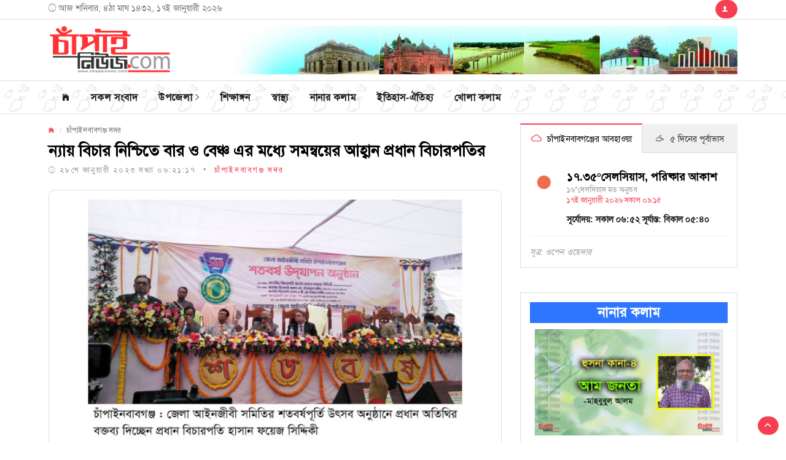

--- FILE ---
content_type: text/html; charset=UTF-8
request_url: https://chapainews.com/cnews/article/sadar/58208/%E0%A6%A8%E0%A7%8D%E0%A6%AF%E0%A6%BE%E0%A7%9F-%E0%A6%AC%E0%A6%BF%E0%A6%9A%E0%A6%BE%E0%A6%B0-%E0%A6%A8%E0%A6%BF%E0%A6%B6%E0%A7%8D%E0%A6%9A%E0%A6%BF%E0%A6%A4%E0%A7%87-%E0%A6%AC%E0%A6%BE%E0%A6%B0-%E0%A6%93-%E0%A6%AC%E0%A7%87%E0%A6%9E%E0%A7%8D%E0%A6%9A-%E0%A6%8F%E0%A6%B0-%E0%A6%AE%E0%A6%A7%E0%A7%8D%E0%A6%AF%E0%A7%87-%E0%A6%B8%E0%A6%AE%E0%A6%A8%E0%A7%8D%E0%A6%AC%E0%A7%9F%E0%A7%87%E0%A6%B0-%E0%A6%86%E0%A6%B9%E0%A7%8D%E0%A6%AC%E0%A6%BE%E0%A6%A8-%E0%A6%AA%E0%A7%8D%E0%A6%B0%E0%A6%A7%E0%A6%BE%E0%A6%A8-%E0%A6%AC%E0%A6%BF%E0%A6%9A%E0%A6%BE%E0%A6%B0%E0%A6%AA%E0%A6%A4%E0%A6%BF%E0%A6%B0
body_size: 15230
content:
<!--<.?php
header("Refresh:1200");
?>-->
<!DOCTYPE html>
<html lang="bn" prefix="og: http://ogp.me/ns#">
	<head>
		<meta charset="utf-8">
		<meta http-equiv="X-UA-Compatible" content="IE=edge">
		<meta name="viewport" content="width=device-width, initial-scale=1, maximum-scale=1">
		<meta name="description" content="জেলা আইনজীবী সমিতির শতবর্ষ পূর্তি উদযাপিত হয়েছে। শনিবার (২৮ জানুয়ারি) জেলা আইনজীবী সমিতি বর্ণাঢ্য কর্মসূচির আয়োজন করে। সকাল সাড়ে ১১ টায় জেলা আইনজীবী সমিতি&#8230; - চাঁপাই নিউজ (সময়ের প্রয়োজনে)">
		<meta name="author" content="Chapai News">
		<meta name="designer" content="MRKZS">
		<meta name="keyword" content="">
		<link rel="canonical" href="https://chapainews.com/cnews/article/sadar/58208/ন্যায়-বিচার-নিশ্চিতে-বার-ও-বেঞ্চ-এর-মধ্যে-সমন্বয়ের-আহ্বান-প্রধান-বিচারপতির">
		<!-- Shareable -->
		<meta property="og:title" content="ন্যায় বিচার নিশ্চিতে বার ও বেঞ্চ  এর মধ্যে সমন্বয়ের আহ্বান প্রধান বিচারপতির" />
		<meta property="og:description" content="জেলা আইনজীবী সমিতির শতবর্ষ পূর্তি উদযাপিত হয়েছে। শনিবার (২৮ জানুয়ারি) জেলা আইনজীবী সমিতি বর্ণাঢ্য কর্মসূচির আয়োজন করে। সকাল সাড়ে ১১ টায় জেলা আইনজীবী সমিতি&#8230;" />
		<meta property="og:url" content="https://chapainews.com/cnews/article/sadar/58208/ন্যায়-বিচার-নিশ্চিতে-বার-ও-বেঞ্চ-এর-মধ্যে-সমন্বয়ের-আহ্বান-প্রধান-বিচারপতির" />
		<meta property="og:image" content="https://chapainews.com/public/assets/uploads/images/cache/catalog/news/2023/Jan/28/1674908476_f2367609f800cfaf56b5-640x360-facebook.jpg" />
		<meta property="og:image:alt" content="ন্যায় বিচার নিশ্চিতে বার ও বেঞ্চ  এর মধ্যে সমন্বয়ের আহ্বান প্রধান বিচারপতির" />
		<meta property="og:type" content="article" />
		<meta property="fb:app_id" content="2754403934882274" />
		<meta property="og:image:width" content="640" />
  <meta property="og:image:height" content="360" />		<meta property="og:site_name" content="CHAPAINEWS.COM" />
		<script type="application/ld+json">
		{
		  "@context": "https://schema.org",
		  "@type": "WebSite",
		  "url": "https://chapainews.com/",
		  "potentialAction": {
			"@type": "SearchAction",
			"target": "https://chapainews.com//search?q={search_term_string}",
			"query-input": "required name=search_term_string"
		  }
		}
		</script>
		<script type="application/ld+json">
		{
		  "@context": "https://schema.org",
		  "@type": "NewsArticle",
		  "mainEntityOfPage": {
			"@type": "WebPage",
			"@id": "https://chapainews.com/cnews/article/sadar/58208/ন্যায়-বিচার-নিশ্চিতে-বার-ও-বেঞ্চ-এর-মধ্যে-সমন্বয়ের-আহ্বান-প্রধান-বিচারপতির"
		  },
		  "headline": "ন্যায় বিচার নিশ্চিতে বার ও বেঞ্চ  এর মধ্যে সমন্বয়ের আহ্বান প্রধান বিচারপতির",
		  "image": [
			"https://chapainews.com/public/assets/uploads/images/cache/catalog/news/2023/Jan/28/1674908476_f2367609f800cfaf56b5-640x360-facebook.jpg"
		   ],
		  "datePublished": "2023-01-28T18:21:17+06:00",
		  "dateModified": "2023-01-28T18:32:37+06:00",
		  "author": {
			"@type": "Person",
			"name": "মেহেদি হাসান"
		  },
		   "publisher": {
			"@type": "Organization",
			"name": "Chapai News",
			"logo": {
			  "@type": "ImageObject",
			  "url": "https://chapainews.com/public/assets/frontend/images/logo.png"
			}
		  }
		}
		</script>
		<script data-ad-client="ca-pub-4389754863309159" async src="https://pagead2.googlesyndication.com/pagead/js/adsbygoogle.js"></script>
		<!-- Global site tag (gtag.js) - Google Analytics -->
		<script async src="https://www.googletagmanager.com/gtag/js?id=UA-171094974-1"></script>
		<script>
		  window.dataLayer = window.dataLayer || [];
		  function gtag(){dataLayer.push(arguments);}
		  gtag('js', new Date());

		  gtag('config', 'UA-171094974-1');
		</script>
		<title>ন্যায় বিচার নিশ্চিতে বার ও বেঞ্চ  এর মধ্যে সমন্বয়ের আহ্বান প্রধান বিচারপতির - Chapai News</title>
		<!-- Bootstrap -->
		<link rel="stylesheet" href="https://chapainews.com/public/assets/frontend/scripts/bootstrap/bootstrap.min.css">
		<!-- IonIcons -->
		<link rel="stylesheet" href="https://chapainews.com/public/assets/frontend/scripts/ionicons/css/ionicons.min.css">
		<!-- Toast -->
		<link rel="stylesheet" href="https://chapainews.com/public/assets/frontend/scripts/toast/jquery.toast.min.css">
		<!-- OwlCarousel -->
		<link rel="stylesheet" href="https://chapainews.com/public/assets/frontend/scripts/owlcarousel/dist/assets/owl.carousel.min.css">
		<link rel="stylesheet" href="https://chapainews.com/public/assets/frontend/scripts/owlcarousel/dist/assets/owl.theme.default.min.css">
		<!-- Magnific Popup -->
		<link rel="stylesheet" href="https://chapainews.com/public/assets/frontend/scripts/magnific-popup/dist/magnific-popup.css">
		<link rel="stylesheet" href="https://chapainews.com/public/assets/frontend/scripts/sweetalert/dist/sweetalert2.min.css">
		<!-- Custom style -->
		<link rel="stylesheet" href="https://chapainews.com/public/assets/frontend/css/style.css">
		<!-- iCheck -->
		<link rel="stylesheet" href="https://chapainews.com/public/assets/frontend/scripts/icheck/skins/all.css">

		<!-- load extended styles -->
		
		<link rel="alternate" type="application/rss+xml" title="Chapai News RSS" href="https://chapainews.com/cnews/feed/feed.xml">
		<!-- The fav icon -->
        <link rel="icon" type="image/x-icon" href="https://chapainews.com/public/assets/frontend/images/favicon.ico">
        <link rel="shortcut icon" href="https://chapainews.com/public/assets/frontend/images/favicon.png">
        <link rel="apple-touch-icon" href="https://chapainews.com/public/assets/frontend/images/favicon.png">
		<script type="text/javascript" src="https://platform-api.sharethis.com/js/sharethis.js#property=5ea938771833df0012bbb1fc&product=inline-share-buttons" async="async"></script>
		<script src="https://cdn.onesignal.com/sdks/OneSignalSDK.js" async=""></script>
		<script>
		  window.OneSignal = window.OneSignal || [];
		  OneSignal.push(function() {
			OneSignal.init({
			  appId: "dc6d05b9-b124-48aa-8feb-eedcc4885dc5",
			  safari_web_id: "web.onesignal.auto.44e6ca0d-bbca-461f-908e-69d9a6be2a2a",
			  notifyButton: {
				enable: true,
			  },
			});
		  });
		</script>
	<script data-ad-client="ca-pub-4389754863309159" async src="https://pagead2.googlesyndication.com/pagead/js/adsbygoogle.js"></script>
	<meta property="fb:pages" content="1585674154815233" />
	</head>
	<body class="skin-orange">
	<div id="fb-root"></div><script async defer crossorigin="anonymous" src="https://connect.facebook.net/en_US/sdk.js#xfbml=1&version=v7.0&appId=2754403934882274&autoLogAppEvents=1"></script>
				<header class="primary">
			<div class="header-top">
				<div class="container">
					<div class="row">
						<div class="col-md-6 col-sm-12">
							<div class="help-block">
								<i class="ion-ios-time-outline"></i> আজ 
								শনিবার, ৪ঠা মাঘ ১৪৩২,
১৭ই জানুয়ারী ২০২৬
							</div>
						</div>
						<div class="col-md-6 col-sm-12 text-right visible-lg">
							<div class="btn-group">
								<a type="button" class="btn btn-primary btn-sm dropdown-toggle" id="dropdownMenuButton" data-toggle="dropdown" aria-haspopup="true" aria-expanded="false">
									<i class="ion-person"></i>
								</a>
								<ul class="dropdown-menu dropdown-menu-right" aria-labelledby="dropdownMenuButton">
									<li><a href="https://chapainews.com/cnews/profile"><i class="icon ion-person"></i> My Account</a></li>
									<li><a href="https://chapainews.com/cnews/favorite-list"><i class="icon ion-heart"></i> Favorite</a></li>
									<li><a href="https://chapainews.com/cnews/comment-list"><i class="icon ion-chatbox"></i> Comments</a></li>
									<li><a href="https://chapainews.com/cnews/profile"><i class="icon ion-key"></i> Change Password</a></li>
									<li class="divider"></li>
																		<li><a href="https://chapainews.com/cnews/login"><i class="icon ion-log-in"></i> লগইন</a></li>
																	</ul>
							</div>
						</div>
					</div>
				</div>
			</div>
			<div class="firstbar">
				<div class="container">
					<div class="row">
						<div class="col-md-3 col-sm-12">
							<div class="brand">
								<a href="https://chapainews.com/">
									<img src="https://chapainews.com/public/assets/frontend/images/logo.png" alt="Chapai News">
								</a>
							</div>						
						</div>
						<div class="col-md-9 col-sm-12">
						<div class="banner-header">
							<a href="#">
								<img src="https://chapainews.com/public/assets/frontend/images/head_banner.jpg" alt="">
							</a>
						</div>
						</div>
					</div>
				</div>
			</div>

			<!-- Start nav -->
			<nav class="menu">
				<div class="container">
					<div class="brand">
						<a href="https://chapainews.com/">
							<img src="https://chapainews.com/public/assets/frontend/images/logo.png" alt="Chapai News">
						</a>
					</div>
					<div class="mobile-toggle">
						<a href="#" data-toggle="menu" data-target="#menu-list"><i class="ion-navicon-round"></i></a>
					</div>
					<div class="mobile-toggle">
						<a href="#" data-toggle="sidebar" data-target="#sidebar"><i class="ion-ios-arrow-left"></i></a>
					</div>
					<div id="menu-list">
						<ul class="nav-list">
							<li class="for-tablet nav-title"><a>মেনু</a></li>
							<li><a href="https://chapainews.com/"><i class="ion-ios-home"></i></a></li>
							<li><a href="https://chapainews.com/cnews/allnews">সকল সংবাদ</a></li>
																															<li class="dropdown magz-dropdown">
									<a href="#">উপজেলা<i class="ion-ios-arrow-right"></i></a>
									<ul class="dropdown-menu">
																			<li><a href="https://chapainews.com/cnews/category/sadar">চাঁপাইনবাবগঞ্জ সদর</a></li>
																			<li><a href="https://chapainews.com/cnews/category/sibganj">শিবগঞ্জ</a></li>
																			<li><a href="https://chapainews.com/cnews/category/volahaat">ভোলাহাট</a></li>
																			<li><a href="https://chapainews.com/cnews/category/gomostapur">গোমস্তাপুর</a></li>
																			<li><a href="https://chapainews.com/cnews/category/nachol">নাচোল</a></li>
																		</ul>
								</li>
																															<li><a href="https://chapainews.com/cnews/category/campus">শিক্ষাঙ্গন</a></li>
																																							<li><a href="https://chapainews.com/cnews/category/health">স্বাস্থ্য</a></li>
																																							<li><a href="https://chapainews.com/cnews/category/nanarcollum">নানার কলাম</a></li>
																																							<li><a href="https://chapainews.com/cnews/category/historyculture">ইতিহাস-ঐতিহ্য</a></li>
																																							<li><a href="https://chapainews.com/cnews/category/open-article">খোলা কলাম</a></li>
																														<li class="dropdown magz-dropdown visible-xs"><a href="#"><i class="ion-person"></i> অ্যাকাউন্ট</a>
								<ul class="dropdown-menu">
									<li><a href="https://chapainews.com/cnews/profile"><i class="icon ion-person"></i> My Account</a></li>
									<li><a href="https://chapainews.com/cnews/favorite-list"><i class="icon ion-heart"></i> Favorite</a></li>
									<li><a href="https://chapainews.com/cnews/comment-list"><i class="icon ion-chatbox"></i> Comments</a></li>
									<li><a href="https://chapainews.com/cnews/profile"><i class="icon ion-key"></i> Change Password</a></li>
									<li class="divider"></li>
																		<li><a href="https://chapainews.com/cnews/login"><i class="icon ion-log-in"></i> লগইন</a></li>
																	</ul>
							</li>
						</ul>
					</div>
				</div>
			</nav>
			<!-- End nav -->
		</header>
		<section class="home">
			<div class="container">
				<div class="row">
									<div class="col-md-8">
						<ol class="breadcrumb">
						  <li><a href="https://chapainews.com/"><i class="ion-ios-home"></i> </a></li>
						  <li class="active">চাঁপাইনবাবগঞ্জ সদর</li>
						</ol>
						

						<article class="article main-article">
							<header>
								<h4>ন্যায় বিচার নিশ্চিতে বার ও বেঞ্চ  এর মধ্যে সমন্বয়ের আহ্বান প্রধান বিচারপতির</h4>
								<ul class="details">
									<li><i class="ion-ios-time-outline"></i> ২৮শে জানুয়ারী ২০২৩ সন্ধ্যা ০৬:২১:১৭
</li>
									<li><a href="https://chapainews.com/cnews/category/sadar">চাঁপাইনবাবগঞ্জ সদর</a></li>
								</ul>
							</header>
							<div class="main">
								<div class="featured">
									<figure>
										<img class="lazy" src="https://chapainews.com/public/assets/frontend/images/logo-lazy.png" data-src="https://chapainews.com/public/assets/uploads/images/cache/catalog/news/2023/Jan/28/1674908476_f2367609f800cfaf56b5-640x360.jpg" alt="ন্যায় বিচার নিশ্চিতে বার ও বেঞ্চ  এর মধ্যে সমন্বয়ের আহ্বান প্রধান বিচারপতির">
																				<figcaption>Image by chapainews.com</figcaption>
																			</figure>
								</div>
								<!--<div class="banner visible-lg">
									<a href="https://247haat.com/network/public/students/create" target="_blank">
										<img src="<.?php echo base_url(); ?>image/catalog/ad_images/ad930x180.gif" alt="247haat">
									</a>
								</div>-->
								<h1><i class="ion-edit"></i> মেহেদি হাসান								<form class="pull-right" style="margin-left:10px;" action="https://chapainews.com/cnews/save-favorite" method="post" accept-charset="UTF-8">
																<span><a class="info" onclick="return login();"><i class="ion-android-bookmark"></i></a></span>
																<input type="hidden" name="news_id" value="58208">
								</form>
								<span class="pull-right"><a href="https://chapainews.com/cnews/print-news/58208" target="_blank" ><i class="ion-ios-printer"></i></a></span></h1>
								<p><p style="text-align: justify; ">জেলা আইনজীবী সমিতির শতবর্ষ পূর্তি উদযাপিত হয়েছে। শনিবার (২৮ জানুয়ারি) জেলা আইনজীবী সমিতি বর্ণাঢ্য কর্মসূচির আয়োজন করে। সকাল সাড়ে ১১ টায় জেলা আইনজীবী সমিতি প্রাঙ্গনে অুনষ্ঠিত আলোচনা সভায় প্রধান অতিথির বক্তব্য দেন, প্রধান বিচারপতি হাসান ফয়েজ সিদ্দিকী এবং সুপ্রিম কোর্টের আপিল বিভাগের বিচারপতি এম. ইনায়েতুর রহিম ও বাংলাদেশ আইন কমিশনের সদস্য বিচারপতি এ.টি.এম. ফজলে কবীর বিশেষ অতিথি হিসেবে বক্তৃতা করেন।<br></p><p style="text-align: justify; ">প্রধান বিচারপতি হাসান ফয়েজ সিদ্দিকী বিচারক ও আইনজীবীদের উদ্দেশ্যে বলেন, বিচার বিভাগ মহান সংবিধানের শেষ রক্ষা কবজ। আপনারা সেই বিচার বিভাগেরই অবিচ্ছেদ্য অংশ। আমি সবসময় বলি বার ও বেঞ্চ পরস্পরের পরিপূরক। বার না থাকলে বিচার হবে না, আবার বেঞ্চ  না থাকলেও বিচার হবে না। কাজেই পরস্পরের প্রতি সহনশীলতা ও সম্মান   দেখানো জরুরি। কারণ, আপনাদের মধ্যে শ্রদ্ধা ও সহযোগিতার মনোভাব না থাকলে বিচার ব্যবস্থা ক্ষতিগ্রস্ত হবে, বিচার প্রার্থীরা ক্ষতিগ্রস্ত হবে। তিনি বলেন স্বল্প সময়ে স্বল্প খরচে বিচারপ্রার্থী সাধারণ মানুষ যেন ন্যায় বিচার পায় সেদিকে খেয়াল রাখতে হবে। বিচার বিভাগকে এগিয়ে নিতে হবে।</p><p style="text-align: justify; ">জেলা আইনজীবী সমিতির সভাপতি অ্যাভোকেট জবদুল হকের সভাপতিত্বে অন্যদের মধ্যে বক্তব্য দেন, জেলা ও দায়রা জজ মোহা. আদীব আলী, নারী ও শিশু নির্যাতন দমন ট্রাইব্যুনালের বিচারক নরেশ চন্দ্র সরকার, বার কাউন্সিলের অর্থ কমিটির চেয়ারম্যান রবিউল আলম বুদু, অ্যাডভোকেট শাহজাহান বিশ্বাস, জেলা আইনজীবী সমিতির সেক্রেটারি জেনারেল মাহমুদুল ইসলাম কনক। এসময় জেলা প্রশাসক এ কে এম গালিভ খাঁন, পুলিশ সুপার এএইচএম আবদুর রকিব উপস্থিত ছিলেন। </p><p style="text-align: justify; ">এর আগে প্রধান বিচারপতি আদালত প্রাঙ্গনে আম গাছের চারা রোপণ করেন এবং আদালত প্রাঙ্গনে আগত বিচারপ্রার্থীদের জন্য বিশ্রামাগার “ন্যায়কুঞ্জ”এর ভিত্তিপ্রস্তুর স্থাপন করেন। </p><p style="text-align: justify; ">এর আগে সকাল ১০টায় জেলা আইনজীবী সমিতি প্রাঙ্গণ থেকে একটি বর্ণাঢ্য র‌্যালি  বের হয়। বিকেল সাড়ে ৩টায় আইনজীবীরা স্মৃতিচারণ করবেন। শেষে ছিল মনোজ্ঞ সাংস্কৃতিক অনুষ্ঠান।</p><div><br></div></p>
								<!--<div class="banner visible-sm visible-md visible-xs">
									<a href="https://247haat.com/network/public/students/create" target="_blank">
										<img src="<.?php echo base_url(); ?>image/catalog/ad_images/ad300x600.png" alt="247haat Chapainawabganj">
									</a>
								</div>-->
								<p></p>
								<!--<div class="banner">
									<a href="#">
										<img src="<.?= base_url('public/assets/uploads/images/catalog/ad_images/padma.gif') ?>" alt="Padma">
									</a>
								</div>
								<div class="banner">
									<a href="#">
										<img src="<.?= base_url('public/assets/uploads/images/catalog/ad_images/lab_one.gif') ?>" alt="LabOne">
									</a>
								</div>-->
							</div>
							<footer>
								<div class="col">
									<ul class="tags">
																		</ul>
								</div>
							</footer>
						</article>
						<div class="sharing">
						<div class="title"><i class="ion-android-share-alt"></i> Sharing is caring</div>
							<ul class="social">
							<!-- Load Facebook SDK for JavaScript -->
							  <!--<div id="fb-root"></div>
							  <script>(function(d, s, id) {
								var js, fjs = d.getElementsByTagName(s)[0];
								if (d.getElementById(id)) return;
								js = d.createElement(s); js.id = id;
								js.src = "https://connect.facebook.net/en_US/sdk.js#xfbml=1&version=v3.0";
								fjs.parentNode.insertBefore(js, fjs);
							  }(document, 'script', 'facebook-jssdk'));</script>
								<li>
									<a href="https://www.facebook.com/sharer/sharer.php?u=<.?php echo base_url(); ?>cnews/article/<.?php echo $news->news_id ?>/<.?php echo $news->news_slug ?>" target="_blank" class="facebook">
										<i class="ion-social-facebook"></i> Facebook
									</a>
								</li>
								<li class="count">
									50
									<div>Shares</div>
								</li>-->
								<div class="sharethis-inline-share-buttons"></div>
							</ul>
						</div>
						<div class="line"><div><h5>মন্তব্য সমুহ</h5></div></div>
						<div class="comments">
							<h5 class="title">০ টি মন্তব্য</h5>
																			<div>মন্তব্য করতে <a class="btn btn-primary btn-sm" href="https://chapainews.com/cnews/login"><i class="ion-log-in"></i>লগইন</a> করুন অথবা <a class="btn btn-magz btn-sm" href="https://chapainews.com/cnews/register">নিবন্ধন</a> করুন</div>
												</div>
						<div class="line"><div>এই শ্রেনির আরো সংবাদ</div></div>
						<div class="row">
																				<article class="article related col-md-4 col-sm-6 col-xs-12">
								<div class="inner">
									<figure>
										<a href="https://chapainews.com/cnews/article/sadar/58455/%E0%A6%B0%E0%A6%BE%E0%A6%9C%E0%A6%B6%E0%A6%BE%E0%A6%B9%E0%A7%80-%E0%A6%AC%E0%A6%BF%E0%A6%AD%E0%A6%BE%E0%A6%97%E0%A7%87%E0%A6%B0-%E0%A6%B6%E0%A7%8D%E0%A6%B0%E0%A7%87%E0%A6%B7%E0%A7%8D%E0%A6%A0-%E0%A6%85%E0%A6%A7%E0%A7%8D%E0%A6%AF%E0%A6%95%E0%A7%8D%E0%A6%B7-%E0%A6%A8%E0%A6%BF%E0%A6%B0%E0%A7%8D%E0%A6%AC%E0%A6%BE%E0%A6%9A%E0%A6%BF%E0%A6%A4-%E0%A6%B9%E0%A7%9F%E0%A7%87%E0%A6%9B%E0%A7%87%E0%A6%A8-%E0%A6%AA%E0%A7%8D%E0%A6%B0%E0%A6%AB%E0%A7%87%E0%A6%B8%E0%A6%B0-%E0%A6%A1-%E0%A6%A4%E0%A6%B0%E0%A7%81">
											<img class="lazy" src="https://chapainews.com/public/assets/frontend/images/logo-lazy.png" data-src="https://chapainews.com/public/assets/uploads/images/cache/catalog/news/2026/Jan/15/1768496209_2e29ab98f468d1746fbf-374x211.jpg" alt="রাজশাহী বিভাগের শ্রেষ্ঠ অধ্যক্ষ নির্বাচিত হয়েছেন প্রফেসর ড. তরু">
										</a>
									</figure>
									<div class="padding">
										<h2><a href="https://chapainews.com/cnews/article/sadar/58455/%E0%A6%B0%E0%A6%BE%E0%A6%9C%E0%A6%B6%E0%A6%BE%E0%A6%B9%E0%A7%80-%E0%A6%AC%E0%A6%BF%E0%A6%AD%E0%A6%BE%E0%A6%97%E0%A7%87%E0%A6%B0-%E0%A6%B6%E0%A7%8D%E0%A6%B0%E0%A7%87%E0%A6%B7%E0%A7%8D%E0%A6%A0-%E0%A6%85%E0%A6%A7%E0%A7%8D%E0%A6%AF%E0%A6%95%E0%A7%8D%E0%A6%B7-%E0%A6%A8%E0%A6%BF%E0%A6%B0%E0%A7%8D%E0%A6%AC%E0%A6%BE%E0%A6%9A%E0%A6%BF%E0%A6%A4-%E0%A6%B9%E0%A7%9F%E0%A7%87%E0%A6%9B%E0%A7%87%E0%A6%A8-%E0%A6%AA%E0%A7%8D%E0%A6%B0%E0%A6%AB%E0%A7%87%E0%A6%B8%E0%A6%B0-%E0%A6%A1-%E0%A6%A4%E0%A6%B0%E0%A7%81">রাজশাহী বিভাগের শ্রেষ্ঠ অধ্যক্ষ নির্বাচিত হয়েছেন প্রফেসর ড. তরু</a></h2>
										<div class="detail">
											<div class="category"><a href="https://chapainews.com/cnews/category/sadar">চাঁপাইনবাবগঞ্জ সদর</a></div>
											<div class="time">১ দিন পূর্বে</div>
										</div>
									</div>
								</div>
							</article>
														<article class="article related col-md-4 col-sm-6 col-xs-12">
								<div class="inner">
									<figure>
										<a href="https://chapainews.com/cnews/article/sadar/58454/%E0%A6%9C%E0%A6%BE%E0%A6%A4%E0%A7%80%E0%A7%9F-%E0%A6%B6%E0%A6%BF%E0%A6%95%E0%A7%8D%E0%A6%B7%E0%A6%BE-%E0%A6%B8%E0%A6%AA%E0%A7%8D%E0%A6%A4%E0%A6%BE%E0%A6%B9%E0%A7%87-%E0%A6%A1-%E0%A6%A4%E0%A6%B0%E0%A7%81-%E0%A6%9C%E0%A7%87%E0%A6%B2%E0%A6%BE%E0%A6%B0-%E0%A6%B6%E0%A7%8D%E0%A6%B0%E0%A7%87%E0%A6%B7%E0%A7%8D%E0%A6%A0-%E0%A6%B6%E0%A6%BF%E0%A6%95%E0%A7%8D%E0%A6%B7%E0%A6%BE-%E0%A6%AA%E0%A7%8D%E0%A6%B0%E0%A6%A4%E0%A6%BF%E0%A6%B7%E0%A7%8D%E0%A6%A0%E0%A6%BE%E0%A6%A8-%E0%A6%AA%E0%A7%8D%E0%A6%B0%E0%A6%A7%E0%A6%BE%E0%A6%A8-%E0%A6%A8%E0%A6%BF%E0%A6%B0%E0%A7%8D%E0%A6%AC%E0%A6%BE%E0%A6%9A%E0%A6%BF%E0%A6%A4">
											<img class="lazy" src="https://chapainews.com/public/assets/frontend/images/logo-lazy.png" data-src="https://chapainews.com/public/assets/uploads/images/cache/catalog/news/2026/Jan/12/1768228759_f3e9a3d83d6a88086ad6-374x211.jpg" alt="জাতীয় শিক্ষা সপ্তাহে ড. তরু জেলার  শ্রেষ্ঠ শিক্ষা প্রতিষ্ঠান প্রধান নির্বাচিত">
										</a>
									</figure>
									<div class="padding">
										<h2><a href="https://chapainews.com/cnews/article/sadar/58454/%E0%A6%9C%E0%A6%BE%E0%A6%A4%E0%A7%80%E0%A7%9F-%E0%A6%B6%E0%A6%BF%E0%A6%95%E0%A7%8D%E0%A6%B7%E0%A6%BE-%E0%A6%B8%E0%A6%AA%E0%A7%8D%E0%A6%A4%E0%A6%BE%E0%A6%B9%E0%A7%87-%E0%A6%A1-%E0%A6%A4%E0%A6%B0%E0%A7%81-%E0%A6%9C%E0%A7%87%E0%A6%B2%E0%A6%BE%E0%A6%B0-%E0%A6%B6%E0%A7%8D%E0%A6%B0%E0%A7%87%E0%A6%B7%E0%A7%8D%E0%A6%A0-%E0%A6%B6%E0%A6%BF%E0%A6%95%E0%A7%8D%E0%A6%B7%E0%A6%BE-%E0%A6%AA%E0%A7%8D%E0%A6%B0%E0%A6%A4%E0%A6%BF%E0%A6%B7%E0%A7%8D%E0%A6%A0%E0%A6%BE%E0%A6%A8-%E0%A6%AA%E0%A7%8D%E0%A6%B0%E0%A6%A7%E0%A6%BE%E0%A6%A8-%E0%A6%A8%E0%A6%BF%E0%A6%B0%E0%A7%8D%E0%A6%AC%E0%A6%BE%E0%A6%9A%E0%A6%BF%E0%A6%A4">জাতীয় শিক্ষা সপ্তাহে ড. তরু জেলার  শ্রেষ্ঠ শিক্ষা প্রতিষ্ঠান প্রধান নির্বাচিত</a></h2>
										<div class="detail">
											<div class="category"><a href="https://chapainews.com/cnews/category/sadar">চাঁপাইনবাবগঞ্জ সদর</a></div>
											<div class="time">৪ দিন পূর্বে</div>
										</div>
									</div>
								</div>
							</article>
														<article class="article related col-md-4 col-sm-6 col-xs-12">
								<div class="inner">
									<figure>
										<a href="https://chapainews.com/cnews/article/sadar/58453/%E0%A6%A8%E0%A6%AC%E0%A6%BE%E0%A6%AC%E0%A6%97%E0%A6%9E%E0%A7%8D%E0%A6%9C-%E0%A6%9C%E0%A7%87%E0%A6%B2%E0%A6%BE-%E0%A6%95%E0%A6%B2%E0%A7%87%E0%A6%9C-%E0%A6%B6%E0%A6%BF%E0%A6%95%E0%A7%8D%E0%A6%B7%E0%A6%95-%E0%A6%95%E0%A6%B0%E0%A7%8D%E0%A6%AE%E0%A6%9A%E0%A6%BE%E0%A6%B0%E0%A7%80-%E0%A6%95%E0%A6%B2%E0%A7%8D%E0%A6%AF%E0%A6%BE%E0%A6%A3-%E0%A6%B8%E0%A6%AE%E0%A6%BF%E0%A6%A4%E0%A6%BF%E0%A6%B0-%E0%A6%B8%E0%A6%BE%E0%A6%A5%E0%A7%87-%E0%A6%A8%E0%A7%81%E0%A6%B0%E0%A7%81%E0%A6%B2-%E0%A6%87%E0%A6%B8%E0%A6%B2%E0%A6%BE%E0%A6%AE-%E0%A6%AC%E0%A7%81%E0%A6%B2%E0%A6%AC%E0%A7%81%E0%A6%B2%E0%A7%87%E0%A6%B0-%E0%A6%AE%E0%A6%A4%E0%A6%AC%E0%A6%BF%E0%A6%AE%E0%A7%9F">
											<img class="lazy" src="https://chapainews.com/public/assets/frontend/images/logo-lazy.png" data-src="https://chapainews.com/public/assets/uploads/images/cache/catalog/news/2026/Jan/06/1767699696_ff9b5f8ac1000aada01e-374x211.jpg" alt="নবাবগঞ্জ  জেলা কলেজ শিক্ষক কর্মচারী কল্যাণ সমিতির সাথে নুরুল ইসলাম বুলবুলের মতবিময়">
										</a>
									</figure>
									<div class="padding">
										<h2><a href="https://chapainews.com/cnews/article/sadar/58453/%E0%A6%A8%E0%A6%AC%E0%A6%BE%E0%A6%AC%E0%A6%97%E0%A6%9E%E0%A7%8D%E0%A6%9C-%E0%A6%9C%E0%A7%87%E0%A6%B2%E0%A6%BE-%E0%A6%95%E0%A6%B2%E0%A7%87%E0%A6%9C-%E0%A6%B6%E0%A6%BF%E0%A6%95%E0%A7%8D%E0%A6%B7%E0%A6%95-%E0%A6%95%E0%A6%B0%E0%A7%8D%E0%A6%AE%E0%A6%9A%E0%A6%BE%E0%A6%B0%E0%A7%80-%E0%A6%95%E0%A6%B2%E0%A7%8D%E0%A6%AF%E0%A6%BE%E0%A6%A3-%E0%A6%B8%E0%A6%AE%E0%A6%BF%E0%A6%A4%E0%A6%BF%E0%A6%B0-%E0%A6%B8%E0%A6%BE%E0%A6%A5%E0%A7%87-%E0%A6%A8%E0%A7%81%E0%A6%B0%E0%A7%81%E0%A6%B2-%E0%A6%87%E0%A6%B8%E0%A6%B2%E0%A6%BE%E0%A6%AE-%E0%A6%AC%E0%A7%81%E0%A6%B2%E0%A6%AC%E0%A7%81%E0%A6%B2%E0%A7%87%E0%A6%B0-%E0%A6%AE%E0%A6%A4%E0%A6%AC%E0%A6%BF%E0%A6%AE%E0%A7%9F">নবাবগঞ্জ  জেলা কলেজ শিক্ষক কর্মচারী কল্যাণ সমিতির সাথে নুরুল ইসলাম বুলবুলের মতবিময়</a></h2>
										<div class="detail">
											<div class="category"><a href="https://chapainews.com/cnews/category/sadar">চাঁপাইনবাবগঞ্জ সদর</a></div>
											<div class="time">৬ই জানুয়ারী ২০২৬ বিকাল ০৫:৪১
</div>
										</div>
									</div>
								</div>
							</article>
														<article class="article related col-md-4 col-sm-6 col-xs-12">
								<div class="inner">
									<figure>
										<a href="https://chapainews.com/cnews/article/sadar/58452/%E0%A6%9A%E0%A6%BE%E0%A6%81%E0%A6%AA%E0%A6%BE%E0%A6%87%E0%A6%A8%E0%A6%AC%E0%A6%BE%E0%A6%AC%E0%A6%97%E0%A6%9E%E0%A7%8D%E0%A6%9C%E0%A7%87-%E0%A6%B0%E0%A7%87%E0%A6%A1-%E0%A6%95%E0%A7%8D%E0%A6%B0%E0%A6%BF%E0%A6%B8%E0%A7%87%E0%A6%A8%E0%A7%8D%E0%A6%9F%E0%A7%87%E0%A6%B0-%E0%A6%95%E0%A6%AE%E0%A7%8D%E0%A6%AC%E0%A6%B2-%E0%A6%AC%E0%A6%BF%E0%A6%A4%E0%A6%B0%E0%A6%A3">
											<img class="lazy" src="https://chapainews.com/public/assets/frontend/images/logo-lazy.png" data-src="https://chapainews.com/public/assets/uploads/images/cache/catalog/news/2026/Jan/06/1767699579_52059822e61d347bcd22-374x211.jpg" alt="চাঁপাইনবাবগঞ্জে  রেড ক্রিসেন্টের কম্বল বিতরণ">
										</a>
									</figure>
									<div class="padding">
										<h2><a href="https://chapainews.com/cnews/article/sadar/58452/%E0%A6%9A%E0%A6%BE%E0%A6%81%E0%A6%AA%E0%A6%BE%E0%A6%87%E0%A6%A8%E0%A6%AC%E0%A6%BE%E0%A6%AC%E0%A6%97%E0%A6%9E%E0%A7%8D%E0%A6%9C%E0%A7%87-%E0%A6%B0%E0%A7%87%E0%A6%A1-%E0%A6%95%E0%A7%8D%E0%A6%B0%E0%A6%BF%E0%A6%B8%E0%A7%87%E0%A6%A8%E0%A7%8D%E0%A6%9F%E0%A7%87%E0%A6%B0-%E0%A6%95%E0%A6%AE%E0%A7%8D%E0%A6%AC%E0%A6%B2-%E0%A6%AC%E0%A6%BF%E0%A6%A4%E0%A6%B0%E0%A6%A3">চাঁপাইনবাবগঞ্জে  রেড ক্রিসেন্টের কম্বল বিতরণ</a></h2>
										<div class="detail">
											<div class="category"><a href="https://chapainews.com/cnews/category/sadar">চাঁপাইনবাবগঞ্জ সদর</a></div>
											<div class="time">৬ই জানুয়ারী ২০২৬ বিকাল ০৫:৩৯
</div>
										</div>
									</div>
								</div>
							</article>
														<article class="article related col-md-4 col-sm-6 col-xs-12">
								<div class="inner">
									<figure>
										<a href="https://chapainews.com/cnews/article/sadar/58451/%E0%A6%9A%E0%A6%BE%E0%A6%81%E0%A6%AA%E0%A6%BE%E0%A6%87%E0%A6%A8%E0%A6%AC%E0%A6%BE%E0%A6%AC%E0%A6%97%E0%A6%9E%E0%A7%8D%E0%A6%9C%E0%A7%87-%E0%A6%AC%E0%A7%88%E0%A6%B6%E0%A6%BE%E0%A6%96%E0%A7%80-%E0%A6%9F%E0%A7%87%E0%A6%B2%E0%A6%BF%E0%A6%AD%E0%A6%BF%E0%A6%B6%E0%A6%A8%E0%A7%87%E0%A6%B0-%E0%A6%AA%E0%A7%8D%E0%A6%B0%E0%A6%A4%E0%A6%BF%E0%A6%B7%E0%A7%8D%E0%A6%A0%E0%A6%BE%E0%A6%AC%E0%A6%BE%E0%A6%B0%E0%A7%8D%E0%A6%B7%E0%A6%BF%E0%A6%95%E0%A7%80-%E0%A6%89%E0%A6%A6%E0%A6%AF%E0%A6%BE%E0%A6%AA%E0%A6%A8">
											<img class="lazy" src="https://chapainews.com/public/assets/frontend/images/logo-lazy.png" data-src="https://chapainews.com/public/assets/uploads/images/cache/catalog/news/2025/Dec/27/1766838873_583432dd145085d99be6-374x211.jpg" alt="চাঁপাইনবাবগঞ্জে বৈশাখী টেলিভিশনের প্রতিষ্ঠাবার্ষিকী উদযাপন ">
										</a>
									</figure>
									<div class="padding">
										<h2><a href="https://chapainews.com/cnews/article/sadar/58451/%E0%A6%9A%E0%A6%BE%E0%A6%81%E0%A6%AA%E0%A6%BE%E0%A6%87%E0%A6%A8%E0%A6%AC%E0%A6%BE%E0%A6%AC%E0%A6%97%E0%A6%9E%E0%A7%8D%E0%A6%9C%E0%A7%87-%E0%A6%AC%E0%A7%88%E0%A6%B6%E0%A6%BE%E0%A6%96%E0%A7%80-%E0%A6%9F%E0%A7%87%E0%A6%B2%E0%A6%BF%E0%A6%AD%E0%A6%BF%E0%A6%B6%E0%A6%A8%E0%A7%87%E0%A6%B0-%E0%A6%AA%E0%A7%8D%E0%A6%B0%E0%A6%A4%E0%A6%BF%E0%A6%B7%E0%A7%8D%E0%A6%A0%E0%A6%BE%E0%A6%AC%E0%A6%BE%E0%A6%B0%E0%A7%8D%E0%A6%B7%E0%A6%BF%E0%A6%95%E0%A7%80-%E0%A6%89%E0%A6%A6%E0%A6%AF%E0%A6%BE%E0%A6%AA%E0%A6%A8">চাঁপাইনবাবগঞ্জে বৈশাখী টেলিভিশনের প্রতিষ্ঠাবার্ষিকী উদযাপন </a></h2>
										<div class="detail">
											<div class="category"><a href="https://chapainews.com/cnews/category/sadar">চাঁপাইনবাবগঞ্জ সদর</a></div>
											<div class="time">২৭শে ডিসেম্বর ২০২৫ সন্ধ্যা ০৬:৩৪
</div>
										</div>
									</div>
								</div>
							</article>
														<article class="article related col-md-4 col-sm-6 col-xs-12">
								<div class="inner">
									<figure>
										<a href="https://chapainews.com/cnews/article/sadar/58450/%E0%A6%9A%E0%A6%BE%E0%A6%81%E0%A6%AA%E0%A6%BE%E0%A6%87%E0%A6%A8%E0%A6%AC%E0%A6%BE%E0%A6%AC%E0%A6%97%E0%A6%9E%E0%A7%8D%E0%A6%9C%E0%A7%87-%E0%A6%8F%E0%A6%B0%E0%A6%AB%E0%A6%BE%E0%A6%A8-%E0%A6%AC%E0%A7%8D%E0%A6%B0%E0%A6%BE%E0%A6%A8%E0%A7%8D%E0%A6%A1%E0%A7%87%E0%A6%B0-%E0%A6%AA%E0%A6%A8%E0%A7%8D%E0%A6%AF-%E0%A6%AC%E0%A6%BF%E0%A6%95%E0%A7%8D%E0%A6%B0%E0%A6%AF%E0%A6%BC-%E0%A6%95%E0%A7%87%E0%A6%A8%E0%A7%8D%E0%A6%A6%E0%A7%8D%E0%A6%B0%E0%A7%87%E0%A6%B0-%E0%A6%89%E0%A6%A6%E0%A7%8D%E0%A6%AC%E0%A7%8B%E0%A6%A7%E0%A6%A8">
											<img class="lazy" src="https://chapainews.com/public/assets/frontend/images/logo-lazy.png" data-src="https://chapainews.com/public/assets/uploads/images/cache/catalog/news/2025/Dec/27/1766837570_df885de6ac33a7d53736-374x211.jpg" alt="চাঁপাইনবাবগঞ্জে এরফান  ব্রান্ডের পন্য বিক্রয় কেন্দ্রের উদ্বোধন">
										</a>
									</figure>
									<div class="padding">
										<h2><a href="https://chapainews.com/cnews/article/sadar/58450/%E0%A6%9A%E0%A6%BE%E0%A6%81%E0%A6%AA%E0%A6%BE%E0%A6%87%E0%A6%A8%E0%A6%AC%E0%A6%BE%E0%A6%AC%E0%A6%97%E0%A6%9E%E0%A7%8D%E0%A6%9C%E0%A7%87-%E0%A6%8F%E0%A6%B0%E0%A6%AB%E0%A6%BE%E0%A6%A8-%E0%A6%AC%E0%A7%8D%E0%A6%B0%E0%A6%BE%E0%A6%A8%E0%A7%8D%E0%A6%A1%E0%A7%87%E0%A6%B0-%E0%A6%AA%E0%A6%A8%E0%A7%8D%E0%A6%AF-%E0%A6%AC%E0%A6%BF%E0%A6%95%E0%A7%8D%E0%A6%B0%E0%A6%AF%E0%A6%BC-%E0%A6%95%E0%A7%87%E0%A6%A8%E0%A7%8D%E0%A6%A6%E0%A7%8D%E0%A6%B0%E0%A7%87%E0%A6%B0-%E0%A6%89%E0%A6%A6%E0%A7%8D%E0%A6%AC%E0%A7%8B%E0%A6%A7%E0%A6%A8">চাঁপাইনবাবগঞ্জে এরফান  ব্রান্ডের পন্য বিক্রয় কেন্দ্রের উদ্বোধন</a></h2>
										<div class="detail">
											<div class="category"><a href="https://chapainews.com/cnews/category/sadar">চাঁপাইনবাবগঞ্জ সদর</a></div>
											<div class="time">২৭শে ডিসেম্বর ২০২৫ সন্ধ্যা ০৬:১২
</div>
										</div>
									</div>
								</div>
							</article>
																				</div>
					</div>
				                    <!------------Start SideBar----------------->
                    <!------------End SideBar----------------->				                    <!------------Start SideBar----------------->
                    <!------------End SideBar----------------->				                    <!------------Start SideBar----------------->
                    					<div class="col-xs-12 col-md-4 sidebar_s" id="sidebar_s">
						<!--<div class="sidebar-title for-tablet">সাইডবার</div>-->
						<aside>
							<ul class="nav nav-tabs nav-justified" role="tablist">
								<li class="active">
									<a href="#today" aria-controls="today" role="tab" data-toggle="tab">
										<i class="ion-android-cloud-outline"></i> চাঁপাইনবাবগঞ্জের আবহাওয়া
									</a>
								</li>
								<li>
									<a href="#tomorrow" aria-controls="tomorrow" role="tab" data-toggle="tab">
										<i class="ion-ios-cloudy-night-outline"></i> ৫ দিনের পূর্বাভাস
									</a>
								</li>
							</ul>
							<div class="tab-content">
								<div class="tab-pane comments active" id="today">
									<div class="comment-list sm">
										<div class="item">
											<div class="user">
												<figure>
													<img src="https://openweathermap.org/img/wn/01d@2x.png" alt="Chapai Nawabganj Weather">
												</figure>
												<div class="details">
													<h5 class="name">১৭.৩৫&deg;সেলসিয়াস, পরিষ্কার আকাশ</h5>
													<div class="time">১৬&deg;সেলসিয়াস মত অনুভব</div>
													<div class="time" style="color:#f73f52;">১৭ই জানুয়ারী ২০২৬ সকাল ০৯:১৫
</div>
													<div class="description">
														<span><b>সূর্যোদয়: সকাল ০৬:৫২
</b></span>
														<span><b> সূর্যাস্ত: বিকাল ০৫:৪০
</b></span>
													</div>
												</div>
											</div>
										</div>
										<i style="color:#999;">সূত্র: ওপেন ওয়েদার</i>
									</div>
								</div>
								<div class="tab-pane comments" id="tomorrow">
									<div class="comment-list sm">
																			<div class="item">
											<div class="user">                                
												<figure>
													<img src="https://openweathermap.org/img/wn/02n@2x.png" alt="Chapai Nawabganj Weather">
												</figure>
												<div class="details">
													<h5 class="name">কিছু মেঘ: ১১-২৫%</h5>
													<div class="time" style="color:#f73f52;">
														১৮ই জানুয়ারী ২০২৬
													</div>
													<div class="time">
														<span>তাপমাত্রা: সর্বোচ্চ ২১&deg;সেলসিয়াস,</span>
														<span> সর্বনিম্ন ২১&deg;সেলসিয়াস</span>
													</div>
													<div class="description">
														<span><i>বাতাসের গতি: ২.১১ মিটার/সেঃ,</i></span>
														<span><i>গতিপথ: উত্তরপশ্চিম</i></span>
														<br>
														<span><i>আর্দ্রতা: ৩০%</i></span>
													</div>
												</div>
											</div>
										</div>
																			<div class="item">
											<div class="user">                                
												<figure>
													<img src="https://openweathermap.org/img/wn/01n@2x.png" alt="Chapai Nawabganj Weather">
												</figure>
												<div class="details">
													<h5 class="name">পরিষ্কার আকাশ</h5>
													<div class="time" style="color:#f73f52;">
														১৯শে জানুয়ারী ২০২৬
													</div>
													<div class="time">
														<span>তাপমাত্রা: সর্বোচ্চ ২২&deg;সেলসিয়াস,</span>
														<span> সর্বনিম্ন ২২&deg;সেলসিয়াস</span>
													</div>
													<div class="description">
														<span><i>বাতাসের গতি: ৩.২৭ মিটার/সেঃ,</i></span>
														<span><i>গতিপথ: উত্তরপশ্চিম</i></span>
														<br>
														<span><i>আর্দ্রতা: ৩০%</i></span>
													</div>
												</div>
											</div>
										</div>
																			<div class="item">
											<div class="user">                                
												<figure>
													<img src="https://openweathermap.org/img/wn/01n@2x.png" alt="Chapai Nawabganj Weather">
												</figure>
												<div class="details">
													<h5 class="name">পরিষ্কার আকাশ</h5>
													<div class="time" style="color:#f73f52;">
														২০শে জানুয়ারী ২০২৬
													</div>
													<div class="time">
														<span>তাপমাত্রা: সর্বোচ্চ ২৩&deg;সেলসিয়াস,</span>
														<span> সর্বনিম্ন ২৩&deg;সেলসিয়াস</span>
													</div>
													<div class="description">
														<span><i>বাতাসের গতি: ৩.৬৬ মিটার/সেঃ,</i></span>
														<span><i>গতিপথ: উত্তরপশ্চিম</i></span>
														<br>
														<span><i>আর্দ্রতা: ৩৪%</i></span>
													</div>
												</div>
											</div>
										</div>
																			<div class="item">
											<div class="user">                                
												<figure>
													<img src="https://openweathermap.org/img/wn/01n@2x.png" alt="Chapai Nawabganj Weather">
												</figure>
												<div class="details">
													<h5 class="name">পরিষ্কার আকাশ</h5>
													<div class="time" style="color:#f73f52;">
														২১শে জানুয়ারী ২০২৬
													</div>
													<div class="time">
														<span>তাপমাত্রা: সর্বোচ্চ ২২&deg;সেলসিয়াস,</span>
														<span> সর্বনিম্ন ২২&deg;সেলসিয়াস</span>
													</div>
													<div class="description">
														<span><i>বাতাসের গতি: ৪ মিটার/সেঃ,</i></span>
														<span><i>গতিপথ: উত্তর-উত্তরপশ্চিম</i></span>
														<br>
														<span><i>আর্দ্রতা: ৩৪%</i></span>
													</div>
												</div>
											</div>
										</div>
																		<i style="color:#999;">সূত্র: ওপেন ওয়েদার</i>
									</div>
								</div>
							</div>
						</aside>
						<!--<aside>
							<div class="aside-body">
								<figure class="ads">
									<a href="http://ebaub.edu.bd" target="_blank">
									<img class="lazy" src="<.?= base_url('public/assets/frontend/images/logo-lazy.png') ?>" data-src="<.?= base_url('public/assets/uploads/images/catalog/ad_images/exim.png') ?>" alt="Exim Bank Agricultural University Bangladesh">
									</a>
									<figcaption>Advertisement</figcaption>
								</figure>
							</div>
						</aside>
						<aside>
							<div class="aside-body">
								<figure class="ads">
									<img class="lazy" src="<.?= base_url('public/assets/frontend/images/logo-lazy.png') ?>" data-src="<.?= base_url('public/assets/uploads/images/catalog/ad_images/azma.gif') ?>" alt="Azma Foundation">
									<figcaption>Advertisement</figcaption>
								</figure>
							</div>
						</aside>-->
						<aside style="border: solid 1px #ddd;padding: 15px;">
													<h1 class="ntitle">নানার কলাম</h1>
							<div class="aside-body">
								<article class="article-fw">
									<div class="inner">
										<figure>
											<a href="https://chapainews.com/cnews/article/nanarcollum/55715/%E0%A6%86%E0%A6%AE-%E0%A6%9C%E0%A6%A8%E0%A6%A4%E0%A6%BE%E0%A6%B0-%E0%A6%86%E0%A6%AE%E0%A6%BE%E0%A6%AC%E0%A6%BE%E0%A6%B8%E0%A7%8D%E0%A6%A5%E0%A6%BE">
												<img class="lazy" src="https://chapainews.com/public/assets/frontend/images/logo-lazy.png" data-src="https://chapainews.com/public/assets/uploads/images/cache/catalog/news_images/husna-kana-4-332x178.jpg" alt="হুসনা কানা-৪ ">
											</a>
										</figure>
										<div class="details">
											<div class="detail">
												<div class="time">১৫ই অক্টোবর ২০১৮ বিকাল ০৪:২৯:৩৯
</div>
												<div class="category"><a href="https://chapainews.com/cnews/category/%E0%A6%86%E0%A6%AE-%E0%A6%9C%E0%A6%A8%E0%A6%A4%E0%A6%BE%E0%A6%B0-%E0%A6%86%E0%A6%AE%E0%A6%BE%E0%A6%AC%E0%A6%BE%E0%A6%B8%E0%A7%8D%E0%A6%A5%E0%A6%BE">নানার কলাম</a></div>
											</div>
											<h1><a href="https://chapainews.com/cnews/article/nanarcollum/55715/%E0%A6%86%E0%A6%AE-%E0%A6%9C%E0%A6%A8%E0%A6%A4%E0%A6%BE%E0%A6%B0-%E0%A6%86%E0%A6%AE%E0%A6%BE%E0%A6%AC%E0%A6%BE%E0%A6%B8%E0%A7%8D%E0%A6%A5%E0%A6%BE">হুসনা কানা-৪ </a></h1>
											<p>
												আম জনতার, আমাবাস্থাবুঝো ঠ্যালা এখন! হাঁরা মানে হুসনা কানারা বেলে ‘আম’ মানে আম জনতা। আইজ তোর কি হালরে ‘আম’? তোর হালাতো জনতার থাইক্যাও খারাপ।&#8230; <a href="https://chapainews.com/nanarcollum/%E0%A6%86%E0%A6%AE-%E0%A6%9C%E0%A6%A8%E0%A6%A4%E0%A6%BE%E0%A6%B0-%E0%A6%86%E0%A6%AE%E0%A6%BE%E0%A6%AC%E0%A6%BE%E0%A6%B8%E0%A7%8D%E0%A6%A5%E0%A6%BE">বিস্তারিত</a>
											</p>
										</div>
									</div>
								</article>
								<div class="line"></div>
																<article class="article related col-md-6 col-sm-6 col-xs-6">
									<div class="inner">
										<figure>
											<a href="https://chapainews.com/cnews/article/nanarcollum/55715/%E0%A6%86%E0%A6%AE-%E0%A6%9C%E0%A6%A8%E0%A6%A4%E0%A6%BE%E0%A6%B0-%E0%A6%86%E0%A6%AE%E0%A6%BE%E0%A6%AC%E0%A6%BE%E0%A6%B8%E0%A7%8D%E0%A6%A5%E0%A6%BE">
												<img class="lazy" src="https://chapainews.com/public/assets/frontend/images/logo-lazy.png" data-src="https://chapainews.com/public/assets/uploads/images/cache/catalog/news_images/husna-kana-4-332x178.jpg" alt="হুসনা কানা-৪ ">
											</a>
										</figure>
										<div class="padding">
											<h1><a href="https://chapainews.com/cnews/article/nanarcollum/55715/%E0%A6%86%E0%A6%AE-%E0%A6%9C%E0%A6%A8%E0%A6%A4%E0%A6%BE%E0%A6%B0-%E0%A6%86%E0%A6%AE%E0%A6%BE%E0%A6%AC%E0%A6%BE%E0%A6%B8%E0%A7%8D%E0%A6%A5%E0%A6%BE">হুসনা কানা-৪ </a></h1>
										</div>
									</div>
								</article>
																<article class="article related col-md-6 col-sm-6 col-xs-6">
									<div class="inner">
										<figure>
											<a href="https://chapainews.com/cnews/article/nanarcollum/55599/%E0%A6%B9%E0%A7%81%E0%A6%B8%E0%A6%A8%E0%A6%BE-%E0%A6%95%E0%A6%BE%E0%A6%A8%E0%A6%BE%E0%A7%A9">
												<img class="lazy" src="https://chapainews.com/public/assets/frontend/images/logo-lazy.png" data-src="https://chapainews.com/public/assets/uploads/images/cache/catalog/news_images/Husna-Kana-332x178.jpg" alt="হুসনা কানা-৩">
											</a>
										</figure>
										<div class="padding">
											<h1><a href="https://chapainews.com/cnews/article/nanarcollum/55599/%E0%A6%B9%E0%A7%81%E0%A6%B8%E0%A6%A8%E0%A6%BE-%E0%A6%95%E0%A6%BE%E0%A6%A8%E0%A6%BE%E0%A7%A9">হুসনা কানা-৩</a></h1>
										</div>
									</div>
								</article>
																<footer><a class="btn btn-sm btn-magz" href="https://chapainews.com/cnews/category/nanarcollum"><div>সবগুলো দেখুন</div></a></footer>
							</div>
													</aside>
						<aside style="text-align: center; border: solid 1px #ddd; padding: 15px 0;"><div class="fb-page" data-href="https://www.facebook.com/Chapainews24X7" data-tabs="" data-width="" data-height="" data-small-header="false" data-adapt-container-width="true" data-hide-cover="false" data-show-facepile="false"><blockquote cite="https://www.facebook.com/Chapainews24X7" class="fb-xfbml-parse-ignore"><a href="https://www.facebook.com/Chapainews24X7">Chapainews.com</a></blockquote></div></aside>
						<aside>
							<ul class="nav nav-tabs nav-justified" role="tablist">
								<li class="active">
									<a href="#recomended" aria-controls="recomended" role="tab" data-toggle="tab">
										<i class="ion-android-star-outline"></i> সর্বশেষ নিউজ
									</a>
								</li>
								<li>
									<a href="#comments" aria-controls="comments" role="tab" data-toggle="tab">
										<i class="ion-ribbon-b"></i> সর্বাধিক পঠিত
									</a>
								</li>
							</ul>
							<div class="tab-content">
								<div class="tab-pane active" id="recomended">
																											<article class="article-mini">
											<div class="inner">
												<figure>
													<a href="https://chapainews.com/cnews/article/sadar/58455/%E0%A6%B0%E0%A6%BE%E0%A6%9C%E0%A6%B6%E0%A6%BE%E0%A6%B9%E0%A7%80-%E0%A6%AC%E0%A6%BF%E0%A6%AD%E0%A6%BE%E0%A6%97%E0%A7%87%E0%A6%B0-%E0%A6%B6%E0%A7%8D%E0%A6%B0%E0%A7%87%E0%A6%B7%E0%A7%8D%E0%A6%A0-%E0%A6%85%E0%A6%A7%E0%A7%8D%E0%A6%AF%E0%A6%95%E0%A7%8D%E0%A6%B7-%E0%A6%A8%E0%A6%BF%E0%A6%B0%E0%A7%8D%E0%A6%AC%E0%A6%BE%E0%A6%9A%E0%A6%BF%E0%A6%A4-%E0%A6%B9%E0%A7%9F%E0%A7%87%E0%A6%9B%E0%A7%87%E0%A6%A8-%E0%A6%AA%E0%A7%8D%E0%A6%B0%E0%A6%AB%E0%A7%87%E0%A6%B8%E0%A6%B0-%E0%A6%A1-%E0%A6%A4%E0%A6%B0%E0%A7%81">
														<img class="lazy" src="https://chapainews.com/public/assets/frontend/images/logo-lazy.png" data-src="https://chapainews.com/public/assets/uploads/images/cache/catalog/news/2026/Jan/15/1768496209_2e29ab98f468d1746fbf-80x60.jpg" alt="রাজশাহী বিভাগের শ্রেষ্ঠ অধ্যক্ষ নির্বাচিত হয়েছেন প্রফেসর ড. তরু">
													</a>
												</figure>
												<div class="padding">
													<h1><a href="https://chapainews.com/cnews/article/sadar/58455/%E0%A6%B0%E0%A6%BE%E0%A6%9C%E0%A6%B6%E0%A6%BE%E0%A6%B9%E0%A7%80-%E0%A6%AC%E0%A6%BF%E0%A6%AD%E0%A6%BE%E0%A6%97%E0%A7%87%E0%A6%B0-%E0%A6%B6%E0%A7%8D%E0%A6%B0%E0%A7%87%E0%A6%B7%E0%A7%8D%E0%A6%A0-%E0%A6%85%E0%A6%A7%E0%A7%8D%E0%A6%AF%E0%A6%95%E0%A7%8D%E0%A6%B7-%E0%A6%A8%E0%A6%BF%E0%A6%B0%E0%A7%8D%E0%A6%AC%E0%A6%BE%E0%A6%9A%E0%A6%BF%E0%A6%A4-%E0%A6%B9%E0%A7%9F%E0%A7%87%E0%A6%9B%E0%A7%87%E0%A6%A8-%E0%A6%AA%E0%A7%8D%E0%A6%B0%E0%A6%AB%E0%A7%87%E0%A6%B8%E0%A6%B0-%E0%A6%A1-%E0%A6%A4%E0%A6%B0%E0%A7%81">রাজশাহী বিভাগের শ্রেষ্ঠ অধ্যক্ষ নির্বাচিত হয়েছেন প্রফেসর ড. তরু</a></h1>
													<div class="detail">
														<div class="category"><a href="https://chapainews.com/cnews/category/sadar">চাঁপাইনবাবগঞ্জ সদর</a></div>
														<div class="time">১ দিন পূর্বে</div>
													</div>
												</div>
											</div>
										</article>
																			<article class="article-mini">
											<div class="inner">
												<figure>
													<a href="https://chapainews.com/cnews/article/sadar/58454/%E0%A6%9C%E0%A6%BE%E0%A6%A4%E0%A7%80%E0%A7%9F-%E0%A6%B6%E0%A6%BF%E0%A6%95%E0%A7%8D%E0%A6%B7%E0%A6%BE-%E0%A6%B8%E0%A6%AA%E0%A7%8D%E0%A6%A4%E0%A6%BE%E0%A6%B9%E0%A7%87-%E0%A6%A1-%E0%A6%A4%E0%A6%B0%E0%A7%81-%E0%A6%9C%E0%A7%87%E0%A6%B2%E0%A6%BE%E0%A6%B0-%E0%A6%B6%E0%A7%8D%E0%A6%B0%E0%A7%87%E0%A6%B7%E0%A7%8D%E0%A6%A0-%E0%A6%B6%E0%A6%BF%E0%A6%95%E0%A7%8D%E0%A6%B7%E0%A6%BE-%E0%A6%AA%E0%A7%8D%E0%A6%B0%E0%A6%A4%E0%A6%BF%E0%A6%B7%E0%A7%8D%E0%A6%A0%E0%A6%BE%E0%A6%A8-%E0%A6%AA%E0%A7%8D%E0%A6%B0%E0%A6%A7%E0%A6%BE%E0%A6%A8-%E0%A6%A8%E0%A6%BF%E0%A6%B0%E0%A7%8D%E0%A6%AC%E0%A6%BE%E0%A6%9A%E0%A6%BF%E0%A6%A4">
														<img class="lazy" src="https://chapainews.com/public/assets/frontend/images/logo-lazy.png" data-src="https://chapainews.com/public/assets/uploads/images/cache/catalog/news/2026/Jan/12/1768228759_f3e9a3d83d6a88086ad6-80x60.jpg" alt="জাতীয় শিক্ষা সপ্তাহে ড. তরু জেলার  শ্রেষ্ঠ শিক্ষা প্রতিষ্ঠান প্রধান নির্বাচিত">
													</a>
												</figure>
												<div class="padding">
													<h1><a href="https://chapainews.com/cnews/article/sadar/58454/%E0%A6%9C%E0%A6%BE%E0%A6%A4%E0%A7%80%E0%A7%9F-%E0%A6%B6%E0%A6%BF%E0%A6%95%E0%A7%8D%E0%A6%B7%E0%A6%BE-%E0%A6%B8%E0%A6%AA%E0%A7%8D%E0%A6%A4%E0%A6%BE%E0%A6%B9%E0%A7%87-%E0%A6%A1-%E0%A6%A4%E0%A6%B0%E0%A7%81-%E0%A6%9C%E0%A7%87%E0%A6%B2%E0%A6%BE%E0%A6%B0-%E0%A6%B6%E0%A7%8D%E0%A6%B0%E0%A7%87%E0%A6%B7%E0%A7%8D%E0%A6%A0-%E0%A6%B6%E0%A6%BF%E0%A6%95%E0%A7%8D%E0%A6%B7%E0%A6%BE-%E0%A6%AA%E0%A7%8D%E0%A6%B0%E0%A6%A4%E0%A6%BF%E0%A6%B7%E0%A7%8D%E0%A6%A0%E0%A6%BE%E0%A6%A8-%E0%A6%AA%E0%A7%8D%E0%A6%B0%E0%A6%A7%E0%A6%BE%E0%A6%A8-%E0%A6%A8%E0%A6%BF%E0%A6%B0%E0%A7%8D%E0%A6%AC%E0%A6%BE%E0%A6%9A%E0%A6%BF%E0%A6%A4">জাতীয় শিক্ষা সপ্তাহে ড. তরু জেলার  শ্রেষ্ঠ শিক্ষা প্রতিষ্ঠান প্রধান নির্বাচিত</a></h1>
													<div class="detail">
														<div class="category"><a href="https://chapainews.com/cnews/category/sadar">চাঁপাইনবাবগঞ্জ সদর</a></div>
														<div class="time">৪ দিন পূর্বে</div>
													</div>
												</div>
											</div>
										</article>
																			<article class="article-mini">
											<div class="inner">
												<figure>
													<a href="https://chapainews.com/cnews/article/sadar/58453/%E0%A6%A8%E0%A6%AC%E0%A6%BE%E0%A6%AC%E0%A6%97%E0%A6%9E%E0%A7%8D%E0%A6%9C-%E0%A6%9C%E0%A7%87%E0%A6%B2%E0%A6%BE-%E0%A6%95%E0%A6%B2%E0%A7%87%E0%A6%9C-%E0%A6%B6%E0%A6%BF%E0%A6%95%E0%A7%8D%E0%A6%B7%E0%A6%95-%E0%A6%95%E0%A6%B0%E0%A7%8D%E0%A6%AE%E0%A6%9A%E0%A6%BE%E0%A6%B0%E0%A7%80-%E0%A6%95%E0%A6%B2%E0%A7%8D%E0%A6%AF%E0%A6%BE%E0%A6%A3-%E0%A6%B8%E0%A6%AE%E0%A6%BF%E0%A6%A4%E0%A6%BF%E0%A6%B0-%E0%A6%B8%E0%A6%BE%E0%A6%A5%E0%A7%87-%E0%A6%A8%E0%A7%81%E0%A6%B0%E0%A7%81%E0%A6%B2-%E0%A6%87%E0%A6%B8%E0%A6%B2%E0%A6%BE%E0%A6%AE-%E0%A6%AC%E0%A7%81%E0%A6%B2%E0%A6%AC%E0%A7%81%E0%A6%B2%E0%A7%87%E0%A6%B0-%E0%A6%AE%E0%A6%A4%E0%A6%AC%E0%A6%BF%E0%A6%AE%E0%A7%9F">
														<img class="lazy" src="https://chapainews.com/public/assets/frontend/images/logo-lazy.png" data-src="https://chapainews.com/public/assets/uploads/images/cache/catalog/news/2026/Jan/06/1767699696_ff9b5f8ac1000aada01e-80x60.jpg" alt="নবাবগঞ্জ  জেলা কলেজ শিক্ষক কর্মচারী কল্যাণ সমিতির সাথে নুরুল ইসলাম বুলবুলের মতবিময়">
													</a>
												</figure>
												<div class="padding">
													<h1><a href="https://chapainews.com/cnews/article/sadar/58453/%E0%A6%A8%E0%A6%AC%E0%A6%BE%E0%A6%AC%E0%A6%97%E0%A6%9E%E0%A7%8D%E0%A6%9C-%E0%A6%9C%E0%A7%87%E0%A6%B2%E0%A6%BE-%E0%A6%95%E0%A6%B2%E0%A7%87%E0%A6%9C-%E0%A6%B6%E0%A6%BF%E0%A6%95%E0%A7%8D%E0%A6%B7%E0%A6%95-%E0%A6%95%E0%A6%B0%E0%A7%8D%E0%A6%AE%E0%A6%9A%E0%A6%BE%E0%A6%B0%E0%A7%80-%E0%A6%95%E0%A6%B2%E0%A7%8D%E0%A6%AF%E0%A6%BE%E0%A6%A3-%E0%A6%B8%E0%A6%AE%E0%A6%BF%E0%A6%A4%E0%A6%BF%E0%A6%B0-%E0%A6%B8%E0%A6%BE%E0%A6%A5%E0%A7%87-%E0%A6%A8%E0%A7%81%E0%A6%B0%E0%A7%81%E0%A6%B2-%E0%A6%87%E0%A6%B8%E0%A6%B2%E0%A6%BE%E0%A6%AE-%E0%A6%AC%E0%A7%81%E0%A6%B2%E0%A6%AC%E0%A7%81%E0%A6%B2%E0%A7%87%E0%A6%B0-%E0%A6%AE%E0%A6%A4%E0%A6%AC%E0%A6%BF%E0%A6%AE%E0%A7%9F">নবাবগঞ্জ  জেলা কলেজ শিক্ষক কর্মচারী কল্যাণ সমিতির সাথে নুরুল ইসলাম বুলবুলের মতবিময়</a></h1>
													<div class="detail">
														<div class="category"><a href="https://chapainews.com/cnews/category/sadar">চাঁপাইনবাবগঞ্জ সদর</a></div>
														<div class="time">৬ই জানুয়ারী ২০২৬ বিকাল ০৫:৪১
</div>
													</div>
												</div>
											</div>
										</article>
																			<article class="article-mini">
											<div class="inner">
												<figure>
													<a href="https://chapainews.com/cnews/article/sadar/58452/%E0%A6%9A%E0%A6%BE%E0%A6%81%E0%A6%AA%E0%A6%BE%E0%A6%87%E0%A6%A8%E0%A6%AC%E0%A6%BE%E0%A6%AC%E0%A6%97%E0%A6%9E%E0%A7%8D%E0%A6%9C%E0%A7%87-%E0%A6%B0%E0%A7%87%E0%A6%A1-%E0%A6%95%E0%A7%8D%E0%A6%B0%E0%A6%BF%E0%A6%B8%E0%A7%87%E0%A6%A8%E0%A7%8D%E0%A6%9F%E0%A7%87%E0%A6%B0-%E0%A6%95%E0%A6%AE%E0%A7%8D%E0%A6%AC%E0%A6%B2-%E0%A6%AC%E0%A6%BF%E0%A6%A4%E0%A6%B0%E0%A6%A3">
														<img class="lazy" src="https://chapainews.com/public/assets/frontend/images/logo-lazy.png" data-src="https://chapainews.com/public/assets/uploads/images/cache/catalog/news/2026/Jan/06/1767699579_52059822e61d347bcd22-80x60.jpg" alt="চাঁপাইনবাবগঞ্জে  রেড ক্রিসেন্টের কম্বল বিতরণ">
													</a>
												</figure>
												<div class="padding">
													<h1><a href="https://chapainews.com/cnews/article/sadar/58452/%E0%A6%9A%E0%A6%BE%E0%A6%81%E0%A6%AA%E0%A6%BE%E0%A6%87%E0%A6%A8%E0%A6%AC%E0%A6%BE%E0%A6%AC%E0%A6%97%E0%A6%9E%E0%A7%8D%E0%A6%9C%E0%A7%87-%E0%A6%B0%E0%A7%87%E0%A6%A1-%E0%A6%95%E0%A7%8D%E0%A6%B0%E0%A6%BF%E0%A6%B8%E0%A7%87%E0%A6%A8%E0%A7%8D%E0%A6%9F%E0%A7%87%E0%A6%B0-%E0%A6%95%E0%A6%AE%E0%A7%8D%E0%A6%AC%E0%A6%B2-%E0%A6%AC%E0%A6%BF%E0%A6%A4%E0%A6%B0%E0%A6%A3">চাঁপাইনবাবগঞ্জে  রেড ক্রিসেন্টের কম্বল বিতরণ</a></h1>
													<div class="detail">
														<div class="category"><a href="https://chapainews.com/cnews/category/sadar">চাঁপাইনবাবগঞ্জ সদর</a></div>
														<div class="time">৬ই জানুয়ারী ২০২৬ বিকাল ০৫:৩৯
</div>
													</div>
												</div>
											</div>
										</article>
																			<article class="article-mini">
											<div class="inner">
												<figure>
													<a href="https://chapainews.com/cnews/article/sadar/58451/%E0%A6%9A%E0%A6%BE%E0%A6%81%E0%A6%AA%E0%A6%BE%E0%A6%87%E0%A6%A8%E0%A6%AC%E0%A6%BE%E0%A6%AC%E0%A6%97%E0%A6%9E%E0%A7%8D%E0%A6%9C%E0%A7%87-%E0%A6%AC%E0%A7%88%E0%A6%B6%E0%A6%BE%E0%A6%96%E0%A7%80-%E0%A6%9F%E0%A7%87%E0%A6%B2%E0%A6%BF%E0%A6%AD%E0%A6%BF%E0%A6%B6%E0%A6%A8%E0%A7%87%E0%A6%B0-%E0%A6%AA%E0%A7%8D%E0%A6%B0%E0%A6%A4%E0%A6%BF%E0%A6%B7%E0%A7%8D%E0%A6%A0%E0%A6%BE%E0%A6%AC%E0%A6%BE%E0%A6%B0%E0%A7%8D%E0%A6%B7%E0%A6%BF%E0%A6%95%E0%A7%80-%E0%A6%89%E0%A6%A6%E0%A6%AF%E0%A6%BE%E0%A6%AA%E0%A6%A8">
														<img class="lazy" src="https://chapainews.com/public/assets/frontend/images/logo-lazy.png" data-src="https://chapainews.com/public/assets/uploads/images/cache/catalog/news/2025/Dec/27/1766838873_583432dd145085d99be6-80x60.jpg" alt="চাঁপাইনবাবগঞ্জে বৈশাখী টেলিভিশনের প্রতিষ্ঠাবার্ষিকী উদযাপন ">
													</a>
												</figure>
												<div class="padding">
													<h1><a href="https://chapainews.com/cnews/article/sadar/58451/%E0%A6%9A%E0%A6%BE%E0%A6%81%E0%A6%AA%E0%A6%BE%E0%A6%87%E0%A6%A8%E0%A6%AC%E0%A6%BE%E0%A6%AC%E0%A6%97%E0%A6%9E%E0%A7%8D%E0%A6%9C%E0%A7%87-%E0%A6%AC%E0%A7%88%E0%A6%B6%E0%A6%BE%E0%A6%96%E0%A7%80-%E0%A6%9F%E0%A7%87%E0%A6%B2%E0%A6%BF%E0%A6%AD%E0%A6%BF%E0%A6%B6%E0%A6%A8%E0%A7%87%E0%A6%B0-%E0%A6%AA%E0%A7%8D%E0%A6%B0%E0%A6%A4%E0%A6%BF%E0%A6%B7%E0%A7%8D%E0%A6%A0%E0%A6%BE%E0%A6%AC%E0%A6%BE%E0%A6%B0%E0%A7%8D%E0%A6%B7%E0%A6%BF%E0%A6%95%E0%A7%80-%E0%A6%89%E0%A6%A6%E0%A6%AF%E0%A6%BE%E0%A6%AA%E0%A6%A8">চাঁপাইনবাবগঞ্জে বৈশাখী টেলিভিশনের প্রতিষ্ঠাবার্ষিকী উদযাপন </a></h1>
													<div class="detail">
														<div class="category"><a href="https://chapainews.com/cnews/category/sadar">চাঁপাইনবাবগঞ্জ সদর</a></div>
														<div class="time">২৭শে ডিসেম্বর ২০২৫ সন্ধ্যা ০৬:৩৪
</div>
													</div>
												</div>
											</div>
										</article>
																		<footer><a href="https://chapainews.com/cnews/latest-article-list" class="btn btn-sm btn-magz">সবগুলো দেখুন</a></footer>
																</div>
								<div class="tab-pane comments" id="comments">
									<div class="aside-body">
																												<article class="article-mini">
											<div class="inner">
												<figure>
													<a href="https://chapainews.com/cnews/article/sadar/58454/%E0%A6%9C%E0%A6%BE%E0%A6%A4%E0%A7%80%E0%A7%9F-%E0%A6%B6%E0%A6%BF%E0%A6%95%E0%A7%8D%E0%A6%B7%E0%A6%BE-%E0%A6%B8%E0%A6%AA%E0%A7%8D%E0%A6%A4%E0%A6%BE%E0%A6%B9%E0%A7%87-%E0%A6%A1-%E0%A6%A4%E0%A6%B0%E0%A7%81-%E0%A6%9C%E0%A7%87%E0%A6%B2%E0%A6%BE%E0%A6%B0-%E0%A6%B6%E0%A7%8D%E0%A6%B0%E0%A7%87%E0%A6%B7%E0%A7%8D%E0%A6%A0-%E0%A6%B6%E0%A6%BF%E0%A6%95%E0%A7%8D%E0%A6%B7%E0%A6%BE-%E0%A6%AA%E0%A7%8D%E0%A6%B0%E0%A6%A4%E0%A6%BF%E0%A6%B7%E0%A7%8D%E0%A6%A0%E0%A6%BE%E0%A6%A8-%E0%A6%AA%E0%A7%8D%E0%A6%B0%E0%A6%A7%E0%A6%BE%E0%A6%A8-%E0%A6%A8%E0%A6%BF%E0%A6%B0%E0%A7%8D%E0%A6%AC%E0%A6%BE%E0%A6%9A%E0%A6%BF%E0%A6%A4">
														<img class="lazy" src="https://chapainews.com/public/assets/frontend/images/logo-lazy.png" data-src="https://chapainews.com/public/assets/uploads/images/cache/catalog/news/2026/Jan/12/1768228759_f3e9a3d83d6a88086ad6-80x60.jpg" alt="জাতীয় শিক্ষা সপ্তাহে ড. তরু জেলার  শ্রেষ্ঠ শিক্ষা প্রতিষ্ঠান প্রধান নির্বাচিত">
													</a>
												</figure>
												<div class="padding">
													<h1><a href="https://chapainews.com/cnews/article/sadar/58454/%E0%A6%9C%E0%A6%BE%E0%A6%A4%E0%A7%80%E0%A7%9F-%E0%A6%B6%E0%A6%BF%E0%A6%95%E0%A7%8D%E0%A6%B7%E0%A6%BE-%E0%A6%B8%E0%A6%AA%E0%A7%8D%E0%A6%A4%E0%A6%BE%E0%A6%B9%E0%A7%87-%E0%A6%A1-%E0%A6%A4%E0%A6%B0%E0%A7%81-%E0%A6%9C%E0%A7%87%E0%A6%B2%E0%A6%BE%E0%A6%B0-%E0%A6%B6%E0%A7%8D%E0%A6%B0%E0%A7%87%E0%A6%B7%E0%A7%8D%E0%A6%A0-%E0%A6%B6%E0%A6%BF%E0%A6%95%E0%A7%8D%E0%A6%B7%E0%A6%BE-%E0%A6%AA%E0%A7%8D%E0%A6%B0%E0%A6%A4%E0%A6%BF%E0%A6%B7%E0%A7%8D%E0%A6%A0%E0%A6%BE%E0%A6%A8-%E0%A6%AA%E0%A7%8D%E0%A6%B0%E0%A6%A7%E0%A6%BE%E0%A6%A8-%E0%A6%A8%E0%A6%BF%E0%A6%B0%E0%A7%8D%E0%A6%AC%E0%A6%BE%E0%A6%9A%E0%A6%BF%E0%A6%A4">জাতীয় শিক্ষা সপ্তাহে ড. তরু জেলার  শ্রেষ্ঠ শিক্ষা প্রতিষ্ঠান প্রধান নির্বাচিত</a></h1>
													<div class="detail">
														<div class="category"><a href="https://chapainews.com/cnews/category/%E0%A6%9C%E0%A6%BE%E0%A6%A4%E0%A7%80%E0%A7%9F-%E0%A6%B6%E0%A6%BF%E0%A6%95%E0%A7%8D%E0%A6%B7%E0%A6%BE-%E0%A6%B8%E0%A6%AA%E0%A7%8D%E0%A6%A4%E0%A6%BE%E0%A6%B9%E0%A7%87-%E0%A6%A1-%E0%A6%A4%E0%A6%B0%E0%A7%81-%E0%A6%9C%E0%A7%87%E0%A6%B2%E0%A6%BE%E0%A6%B0-%E0%A6%B6%E0%A7%8D%E0%A6%B0%E0%A7%87%E0%A6%B7%E0%A7%8D%E0%A6%A0-%E0%A6%B6%E0%A6%BF%E0%A6%95%E0%A7%8D%E0%A6%B7%E0%A6%BE-%E0%A6%AA%E0%A7%8D%E0%A6%B0%E0%A6%A4%E0%A6%BF%E0%A6%B7%E0%A7%8D%E0%A6%A0%E0%A6%BE%E0%A6%A8-%E0%A6%AA%E0%A7%8D%E0%A6%B0%E0%A6%A7%E0%A6%BE%E0%A6%A8-%E0%A6%A8%E0%A6%BF%E0%A6%B0%E0%A7%8D%E0%A6%AC%E0%A6%BE%E0%A6%9A%E0%A6%BF%E0%A6%A4">চাঁপাইনবাবগঞ্জ সদর</a></div>
														<div class="time">পঠিত  ২০৭৭  বার</div>
													</div>
												</div>
											</div>
										</article>
																			<article class="article-mini">
											<div class="inner">
												<figure>
													<a href="https://chapainews.com/cnews/article/sadar/58455/%E0%A6%B0%E0%A6%BE%E0%A6%9C%E0%A6%B6%E0%A6%BE%E0%A6%B9%E0%A7%80-%E0%A6%AC%E0%A6%BF%E0%A6%AD%E0%A6%BE%E0%A6%97%E0%A7%87%E0%A6%B0-%E0%A6%B6%E0%A7%8D%E0%A6%B0%E0%A7%87%E0%A6%B7%E0%A7%8D%E0%A6%A0-%E0%A6%85%E0%A6%A7%E0%A7%8D%E0%A6%AF%E0%A6%95%E0%A7%8D%E0%A6%B7-%E0%A6%A8%E0%A6%BF%E0%A6%B0%E0%A7%8D%E0%A6%AC%E0%A6%BE%E0%A6%9A%E0%A6%BF%E0%A6%A4-%E0%A6%B9%E0%A7%9F%E0%A7%87%E0%A6%9B%E0%A7%87%E0%A6%A8-%E0%A6%AA%E0%A7%8D%E0%A6%B0%E0%A6%AB%E0%A7%87%E0%A6%B8%E0%A6%B0-%E0%A6%A1-%E0%A6%A4%E0%A6%B0%E0%A7%81">
														<img class="lazy" src="https://chapainews.com/public/assets/frontend/images/logo-lazy.png" data-src="https://chapainews.com/public/assets/uploads/images/cache/catalog/news/2026/Jan/15/1768496209_2e29ab98f468d1746fbf-80x60.jpg" alt="রাজশাহী বিভাগের শ্রেষ্ঠ অধ্যক্ষ নির্বাচিত হয়েছেন প্রফেসর ড. তরু">
													</a>
												</figure>
												<div class="padding">
													<h1><a href="https://chapainews.com/cnews/article/sadar/58455/%E0%A6%B0%E0%A6%BE%E0%A6%9C%E0%A6%B6%E0%A6%BE%E0%A6%B9%E0%A7%80-%E0%A6%AC%E0%A6%BF%E0%A6%AD%E0%A6%BE%E0%A6%97%E0%A7%87%E0%A6%B0-%E0%A6%B6%E0%A7%8D%E0%A6%B0%E0%A7%87%E0%A6%B7%E0%A7%8D%E0%A6%A0-%E0%A6%85%E0%A6%A7%E0%A7%8D%E0%A6%AF%E0%A6%95%E0%A7%8D%E0%A6%B7-%E0%A6%A8%E0%A6%BF%E0%A6%B0%E0%A7%8D%E0%A6%AC%E0%A6%BE%E0%A6%9A%E0%A6%BF%E0%A6%A4-%E0%A6%B9%E0%A7%9F%E0%A7%87%E0%A6%9B%E0%A7%87%E0%A6%A8-%E0%A6%AA%E0%A7%8D%E0%A6%B0%E0%A6%AB%E0%A7%87%E0%A6%B8%E0%A6%B0-%E0%A6%A1-%E0%A6%A4%E0%A6%B0%E0%A7%81">রাজশাহী বিভাগের শ্রেষ্ঠ অধ্যক্ষ নির্বাচিত হয়েছেন প্রফেসর ড. তরু</a></h1>
													<div class="detail">
														<div class="category"><a href="https://chapainews.com/cnews/category/%E0%A6%B0%E0%A6%BE%E0%A6%9C%E0%A6%B6%E0%A6%BE%E0%A6%B9%E0%A7%80-%E0%A6%AC%E0%A6%BF%E0%A6%AD%E0%A6%BE%E0%A6%97%E0%A7%87%E0%A6%B0-%E0%A6%B6%E0%A7%8D%E0%A6%B0%E0%A7%87%E0%A6%B7%E0%A7%8D%E0%A6%A0-%E0%A6%85%E0%A6%A7%E0%A7%8D%E0%A6%AF%E0%A6%95%E0%A7%8D%E0%A6%B7-%E0%A6%A8%E0%A6%BF%E0%A6%B0%E0%A7%8D%E0%A6%AC%E0%A6%BE%E0%A6%9A%E0%A6%BF%E0%A6%A4-%E0%A6%B9%E0%A7%9F%E0%A7%87%E0%A6%9B%E0%A7%87%E0%A6%A8-%E0%A6%AA%E0%A7%8D%E0%A6%B0%E0%A6%AB%E0%A7%87%E0%A6%B8%E0%A6%B0-%E0%A6%A1-%E0%A6%A4%E0%A6%B0%E0%A7%81">চাঁপাইনবাবগঞ্জ সদর</a></div>
														<div class="time">পঠিত  ৯১৯  বার</div>
													</div>
												</div>
											</div>
										</article>
																			<article class="article-mini">
											<div class="inner">
												<figure>
													<a href="https://chapainews.com/cnews/article/sadar/58453/%E0%A6%A8%E0%A6%AC%E0%A6%BE%E0%A6%AC%E0%A6%97%E0%A6%9E%E0%A7%8D%E0%A6%9C-%E0%A6%9C%E0%A7%87%E0%A6%B2%E0%A6%BE-%E0%A6%95%E0%A6%B2%E0%A7%87%E0%A6%9C-%E0%A6%B6%E0%A6%BF%E0%A6%95%E0%A7%8D%E0%A6%B7%E0%A6%95-%E0%A6%95%E0%A6%B0%E0%A7%8D%E0%A6%AE%E0%A6%9A%E0%A6%BE%E0%A6%B0%E0%A7%80-%E0%A6%95%E0%A6%B2%E0%A7%8D%E0%A6%AF%E0%A6%BE%E0%A6%A3-%E0%A6%B8%E0%A6%AE%E0%A6%BF%E0%A6%A4%E0%A6%BF%E0%A6%B0-%E0%A6%B8%E0%A6%BE%E0%A6%A5%E0%A7%87-%E0%A6%A8%E0%A7%81%E0%A6%B0%E0%A7%81%E0%A6%B2-%E0%A6%87%E0%A6%B8%E0%A6%B2%E0%A6%BE%E0%A6%AE-%E0%A6%AC%E0%A7%81%E0%A6%B2%E0%A6%AC%E0%A7%81%E0%A6%B2%E0%A7%87%E0%A6%B0-%E0%A6%AE%E0%A6%A4%E0%A6%AC%E0%A6%BF%E0%A6%AE%E0%A7%9F">
														<img class="lazy" src="https://chapainews.com/public/assets/frontend/images/logo-lazy.png" data-src="https://chapainews.com/public/assets/uploads/images/cache/catalog/news/2026/Jan/06/1767699696_ff9b5f8ac1000aada01e-80x60.jpg" alt="নবাবগঞ্জ  জেলা কলেজ শিক্ষক কর্মচারী কল্যাণ সমিতির সাথে নুরুল ইসলাম বুলবুলের মতবিময়">
													</a>
												</figure>
												<div class="padding">
													<h1><a href="https://chapainews.com/cnews/article/sadar/58453/%E0%A6%A8%E0%A6%AC%E0%A6%BE%E0%A6%AC%E0%A6%97%E0%A6%9E%E0%A7%8D%E0%A6%9C-%E0%A6%9C%E0%A7%87%E0%A6%B2%E0%A6%BE-%E0%A6%95%E0%A6%B2%E0%A7%87%E0%A6%9C-%E0%A6%B6%E0%A6%BF%E0%A6%95%E0%A7%8D%E0%A6%B7%E0%A6%95-%E0%A6%95%E0%A6%B0%E0%A7%8D%E0%A6%AE%E0%A6%9A%E0%A6%BE%E0%A6%B0%E0%A7%80-%E0%A6%95%E0%A6%B2%E0%A7%8D%E0%A6%AF%E0%A6%BE%E0%A6%A3-%E0%A6%B8%E0%A6%AE%E0%A6%BF%E0%A6%A4%E0%A6%BF%E0%A6%B0-%E0%A6%B8%E0%A6%BE%E0%A6%A5%E0%A7%87-%E0%A6%A8%E0%A7%81%E0%A6%B0%E0%A7%81%E0%A6%B2-%E0%A6%87%E0%A6%B8%E0%A6%B2%E0%A6%BE%E0%A6%AE-%E0%A6%AC%E0%A7%81%E0%A6%B2%E0%A6%AC%E0%A7%81%E0%A6%B2%E0%A7%87%E0%A6%B0-%E0%A6%AE%E0%A6%A4%E0%A6%AC%E0%A6%BF%E0%A6%AE%E0%A7%9F">নবাবগঞ্জ  জেলা কলেজ শিক্ষক কর্মচারী কল্যাণ সমিতির সাথে নুরুল ইসলাম বুলবুলের মতবিময়</a></h1>
													<div class="detail">
														<div class="category"><a href="https://chapainews.com/cnews/category/%E0%A6%A8%E0%A6%AC%E0%A6%BE%E0%A6%AC%E0%A6%97%E0%A6%9E%E0%A7%8D%E0%A6%9C-%E0%A6%9C%E0%A7%87%E0%A6%B2%E0%A6%BE-%E0%A6%95%E0%A6%B2%E0%A7%87%E0%A6%9C-%E0%A6%B6%E0%A6%BF%E0%A6%95%E0%A7%8D%E0%A6%B7%E0%A6%95-%E0%A6%95%E0%A6%B0%E0%A7%8D%E0%A6%AE%E0%A6%9A%E0%A6%BE%E0%A6%B0%E0%A7%80-%E0%A6%95%E0%A6%B2%E0%A7%8D%E0%A6%AF%E0%A6%BE%E0%A6%A3-%E0%A6%B8%E0%A6%AE%E0%A6%BF%E0%A6%A4%E0%A6%BF%E0%A6%B0-%E0%A6%B8%E0%A6%BE%E0%A6%A5%E0%A7%87-%E0%A6%A8%E0%A7%81%E0%A6%B0%E0%A7%81%E0%A6%B2-%E0%A6%87%E0%A6%B8%E0%A6%B2%E0%A6%BE%E0%A6%AE-%E0%A6%AC%E0%A7%81%E0%A6%B2%E0%A6%AC%E0%A7%81%E0%A6%B2%E0%A7%87%E0%A6%B0-%E0%A6%AE%E0%A6%A4%E0%A6%AC%E0%A6%BF%E0%A6%AE%E0%A7%9F">চাঁপাইনবাবগঞ্জ সদর</a></div>
														<div class="time">পঠিত  ৬৩২  বার</div>
													</div>
												</div>
											</div>
										</article>
																			<article class="article-mini">
											<div class="inner">
												<figure>
													<a href="https://chapainews.com/cnews/article/sadar/58451/%E0%A6%9A%E0%A6%BE%E0%A6%81%E0%A6%AA%E0%A6%BE%E0%A6%87%E0%A6%A8%E0%A6%AC%E0%A6%BE%E0%A6%AC%E0%A6%97%E0%A6%9E%E0%A7%8D%E0%A6%9C%E0%A7%87-%E0%A6%AC%E0%A7%88%E0%A6%B6%E0%A6%BE%E0%A6%96%E0%A7%80-%E0%A6%9F%E0%A7%87%E0%A6%B2%E0%A6%BF%E0%A6%AD%E0%A6%BF%E0%A6%B6%E0%A6%A8%E0%A7%87%E0%A6%B0-%E0%A6%AA%E0%A7%8D%E0%A6%B0%E0%A6%A4%E0%A6%BF%E0%A6%B7%E0%A7%8D%E0%A6%A0%E0%A6%BE%E0%A6%AC%E0%A6%BE%E0%A6%B0%E0%A7%8D%E0%A6%B7%E0%A6%BF%E0%A6%95%E0%A7%80-%E0%A6%89%E0%A6%A6%E0%A6%AF%E0%A6%BE%E0%A6%AA%E0%A6%A8">
														<img class="lazy" src="https://chapainews.com/public/assets/frontend/images/logo-lazy.png" data-src="https://chapainews.com/public/assets/uploads/images/cache/catalog/news/2025/Dec/27/1766838873_583432dd145085d99be6-80x60.jpg" alt="চাঁপাইনবাবগঞ্জে বৈশাখী টেলিভিশনের প্রতিষ্ঠাবার্ষিকী উদযাপন ">
													</a>
												</figure>
												<div class="padding">
													<h1><a href="https://chapainews.com/cnews/article/sadar/58451/%E0%A6%9A%E0%A6%BE%E0%A6%81%E0%A6%AA%E0%A6%BE%E0%A6%87%E0%A6%A8%E0%A6%AC%E0%A6%BE%E0%A6%AC%E0%A6%97%E0%A6%9E%E0%A7%8D%E0%A6%9C%E0%A7%87-%E0%A6%AC%E0%A7%88%E0%A6%B6%E0%A6%BE%E0%A6%96%E0%A7%80-%E0%A6%9F%E0%A7%87%E0%A6%B2%E0%A6%BF%E0%A6%AD%E0%A6%BF%E0%A6%B6%E0%A6%A8%E0%A7%87%E0%A6%B0-%E0%A6%AA%E0%A7%8D%E0%A6%B0%E0%A6%A4%E0%A6%BF%E0%A6%B7%E0%A7%8D%E0%A6%A0%E0%A6%BE%E0%A6%AC%E0%A6%BE%E0%A6%B0%E0%A7%8D%E0%A6%B7%E0%A6%BF%E0%A6%95%E0%A7%80-%E0%A6%89%E0%A6%A6%E0%A6%AF%E0%A6%BE%E0%A6%AA%E0%A6%A8">চাঁপাইনবাবগঞ্জে বৈশাখী টেলিভিশনের প্রতিষ্ঠাবার্ষিকী উদযাপন </a></h1>
													<div class="detail">
														<div class="category"><a href="https://chapainews.com/cnews/category/%E0%A6%9A%E0%A6%BE%E0%A6%81%E0%A6%AA%E0%A6%BE%E0%A6%87%E0%A6%A8%E0%A6%AC%E0%A6%BE%E0%A6%AC%E0%A6%97%E0%A6%9E%E0%A7%8D%E0%A6%9C%E0%A7%87-%E0%A6%AC%E0%A7%88%E0%A6%B6%E0%A6%BE%E0%A6%96%E0%A7%80-%E0%A6%9F%E0%A7%87%E0%A6%B2%E0%A6%BF%E0%A6%AD%E0%A6%BF%E0%A6%B6%E0%A6%A8%E0%A7%87%E0%A6%B0-%E0%A6%AA%E0%A7%8D%E0%A6%B0%E0%A6%A4%E0%A6%BF%E0%A6%B7%E0%A7%8D%E0%A6%A0%E0%A6%BE%E0%A6%AC%E0%A6%BE%E0%A6%B0%E0%A7%8D%E0%A6%B7%E0%A6%BF%E0%A6%95%E0%A7%80-%E0%A6%89%E0%A6%A6%E0%A6%AF%E0%A6%BE%E0%A6%AA%E0%A6%A8">চাঁপাইনবাবগঞ্জ সদর</a></div>
														<div class="time">পঠিত  ৫৪৫  বার</div>
													</div>
												</div>
											</div>
										</article>
																			<article class="article-mini">
											<div class="inner">
												<figure>
													<a href="https://chapainews.com/cnews/article/sadar/58449/%E0%A6%85%E0%A6%A8%E0%A7%8D%E0%A6%A7-%E0%A6%95%E0%A6%B2%E0%A7%8D%E0%A6%AF%E0%A6%BE%E0%A6%A3-%E0%A6%B8%E0%A6%AE%E0%A6%BF%E0%A6%A4%E0%A6%BF%E0%A6%B0-%E0%A6%B0%E0%A6%9C%E0%A6%A4%E0%A6%9C%E0%A7%9F%E0%A6%A8%E0%A7%8D%E0%A6%A4%E0%A7%80-%E0%A6%89%E0%A6%A6%E0%A6%AF%E0%A6%BE%E0%A6%AA%E0%A6%A8">
														<img class="lazy" src="https://chapainews.com/public/assets/frontend/images/logo-lazy.png" data-src="https://chapainews.com/public/assets/uploads/images/cache/catalog/news/2025/Dec/27/1766837328_a7683a937fb76a3b6f6c-80x60.jpg" alt="অন্ধ কল্যাণ সমিতির রজতজয়ন্তী উদযাপন ">
													</a>
												</figure>
												<div class="padding">
													<h1><a href="https://chapainews.com/cnews/article/sadar/58449/%E0%A6%85%E0%A6%A8%E0%A7%8D%E0%A6%A7-%E0%A6%95%E0%A6%B2%E0%A7%8D%E0%A6%AF%E0%A6%BE%E0%A6%A3-%E0%A6%B8%E0%A6%AE%E0%A6%BF%E0%A6%A4%E0%A6%BF%E0%A6%B0-%E0%A6%B0%E0%A6%9C%E0%A6%A4%E0%A6%9C%E0%A7%9F%E0%A6%A8%E0%A7%8D%E0%A6%A4%E0%A7%80-%E0%A6%89%E0%A6%A6%E0%A6%AF%E0%A6%BE%E0%A6%AA%E0%A6%A8">অন্ধ কল্যাণ সমিতির রজতজয়ন্তী উদযাপন </a></h1>
													<div class="detail">
														<div class="category"><a href="https://chapainews.com/cnews/category/%E0%A6%85%E0%A6%A8%E0%A7%8D%E0%A6%A7-%E0%A6%95%E0%A6%B2%E0%A7%8D%E0%A6%AF%E0%A6%BE%E0%A6%A3-%E0%A6%B8%E0%A6%AE%E0%A6%BF%E0%A6%A4%E0%A6%BF%E0%A6%B0-%E0%A6%B0%E0%A6%9C%E0%A6%A4%E0%A6%9C%E0%A7%9F%E0%A6%A8%E0%A7%8D%E0%A6%A4%E0%A7%80-%E0%A6%89%E0%A6%A6%E0%A6%AF%E0%A6%BE%E0%A6%AA%E0%A6%A8">চাঁপাইনবাবগঞ্জ সদর</a></div>
														<div class="time">পঠিত  ৩৬৭  বার</div>
													</div>
												</div>
											</div>
										</article>
																			<article class="article-mini">
											<div class="inner">
												<figure>
													<a href="https://chapainews.com/cnews/article/sadar/58450/%E0%A6%9A%E0%A6%BE%E0%A6%81%E0%A6%AA%E0%A6%BE%E0%A6%87%E0%A6%A8%E0%A6%AC%E0%A6%BE%E0%A6%AC%E0%A6%97%E0%A6%9E%E0%A7%8D%E0%A6%9C%E0%A7%87-%E0%A6%8F%E0%A6%B0%E0%A6%AB%E0%A6%BE%E0%A6%A8-%E0%A6%AC%E0%A7%8D%E0%A6%B0%E0%A6%BE%E0%A6%A8%E0%A7%8D%E0%A6%A1%E0%A7%87%E0%A6%B0-%E0%A6%AA%E0%A6%A8%E0%A7%8D%E0%A6%AF-%E0%A6%AC%E0%A6%BF%E0%A6%95%E0%A7%8D%E0%A6%B0%E0%A6%AF%E0%A6%BC-%E0%A6%95%E0%A7%87%E0%A6%A8%E0%A7%8D%E0%A6%A6%E0%A7%8D%E0%A6%B0%E0%A7%87%E0%A6%B0-%E0%A6%89%E0%A6%A6%E0%A7%8D%E0%A6%AC%E0%A7%8B%E0%A6%A7%E0%A6%A8">
														<img class="lazy" src="https://chapainews.com/public/assets/frontend/images/logo-lazy.png" data-src="https://chapainews.com/public/assets/uploads/images/cache/catalog/news/2025/Dec/27/1766837570_df885de6ac33a7d53736-80x60.jpg" alt="চাঁপাইনবাবগঞ্জে এরফান  ব্রান্ডের পন্য বিক্রয় কেন্দ্রের উদ্বোধন">
													</a>
												</figure>
												<div class="padding">
													<h1><a href="https://chapainews.com/cnews/article/sadar/58450/%E0%A6%9A%E0%A6%BE%E0%A6%81%E0%A6%AA%E0%A6%BE%E0%A6%87%E0%A6%A8%E0%A6%AC%E0%A6%BE%E0%A6%AC%E0%A6%97%E0%A6%9E%E0%A7%8D%E0%A6%9C%E0%A7%87-%E0%A6%8F%E0%A6%B0%E0%A6%AB%E0%A6%BE%E0%A6%A8-%E0%A6%AC%E0%A7%8D%E0%A6%B0%E0%A6%BE%E0%A6%A8%E0%A7%8D%E0%A6%A1%E0%A7%87%E0%A6%B0-%E0%A6%AA%E0%A6%A8%E0%A7%8D%E0%A6%AF-%E0%A6%AC%E0%A6%BF%E0%A6%95%E0%A7%8D%E0%A6%B0%E0%A6%AF%E0%A6%BC-%E0%A6%95%E0%A7%87%E0%A6%A8%E0%A7%8D%E0%A6%A6%E0%A7%8D%E0%A6%B0%E0%A7%87%E0%A6%B0-%E0%A6%89%E0%A6%A6%E0%A7%8D%E0%A6%AC%E0%A7%8B%E0%A6%A7%E0%A6%A8">চাঁপাইনবাবগঞ্জে এরফান  ব্রান্ডের পন্য বিক্রয় কেন্দ্রের উদ্বোধন</a></h1>
													<div class="detail">
														<div class="category"><a href="https://chapainews.com/cnews/category/%E0%A6%9A%E0%A6%BE%E0%A6%81%E0%A6%AA%E0%A6%BE%E0%A6%87%E0%A6%A8%E0%A6%AC%E0%A6%BE%E0%A6%AC%E0%A6%97%E0%A6%9E%E0%A7%8D%E0%A6%9C%E0%A7%87-%E0%A6%8F%E0%A6%B0%E0%A6%AB%E0%A6%BE%E0%A6%A8-%E0%A6%AC%E0%A7%8D%E0%A6%B0%E0%A6%BE%E0%A6%A8%E0%A7%8D%E0%A6%A1%E0%A7%87%E0%A6%B0-%E0%A6%AA%E0%A6%A8%E0%A7%8D%E0%A6%AF-%E0%A6%AC%E0%A6%BF%E0%A6%95%E0%A7%8D%E0%A6%B0%E0%A6%AF%E0%A6%BC-%E0%A6%95%E0%A7%87%E0%A6%A8%E0%A7%8D%E0%A6%A6%E0%A7%8D%E0%A6%B0%E0%A7%87%E0%A6%B0-%E0%A6%89%E0%A6%A6%E0%A7%8D%E0%A6%AC%E0%A7%8B%E0%A6%A7%E0%A6%A8">চাঁপাইনবাবগঞ্জ সদর</a></div>
														<div class="time">পঠিত  ৩৪৮  বার</div>
													</div>
												</div>
											</div>
										</article>
																			<article class="article-mini">
											<div class="inner">
												<figure>
													<a href="https://chapainews.com/cnews/article/sadar/58452/%E0%A6%9A%E0%A6%BE%E0%A6%81%E0%A6%AA%E0%A6%BE%E0%A6%87%E0%A6%A8%E0%A6%AC%E0%A6%BE%E0%A6%AC%E0%A6%97%E0%A6%9E%E0%A7%8D%E0%A6%9C%E0%A7%87-%E0%A6%B0%E0%A7%87%E0%A6%A1-%E0%A6%95%E0%A7%8D%E0%A6%B0%E0%A6%BF%E0%A6%B8%E0%A7%87%E0%A6%A8%E0%A7%8D%E0%A6%9F%E0%A7%87%E0%A6%B0-%E0%A6%95%E0%A6%AE%E0%A7%8D%E0%A6%AC%E0%A6%B2-%E0%A6%AC%E0%A6%BF%E0%A6%A4%E0%A6%B0%E0%A6%A3">
														<img class="lazy" src="https://chapainews.com/public/assets/frontend/images/logo-lazy.png" data-src="https://chapainews.com/public/assets/uploads/images/cache/catalog/news/2026/Jan/06/1767699579_52059822e61d347bcd22-80x60.jpg" alt="চাঁপাইনবাবগঞ্জে  রেড ক্রিসেন্টের কম্বল বিতরণ">
													</a>
												</figure>
												<div class="padding">
													<h1><a href="https://chapainews.com/cnews/article/sadar/58452/%E0%A6%9A%E0%A6%BE%E0%A6%81%E0%A6%AA%E0%A6%BE%E0%A6%87%E0%A6%A8%E0%A6%AC%E0%A6%BE%E0%A6%AC%E0%A6%97%E0%A6%9E%E0%A7%8D%E0%A6%9C%E0%A7%87-%E0%A6%B0%E0%A7%87%E0%A6%A1-%E0%A6%95%E0%A7%8D%E0%A6%B0%E0%A6%BF%E0%A6%B8%E0%A7%87%E0%A6%A8%E0%A7%8D%E0%A6%9F%E0%A7%87%E0%A6%B0-%E0%A6%95%E0%A6%AE%E0%A7%8D%E0%A6%AC%E0%A6%B2-%E0%A6%AC%E0%A6%BF%E0%A6%A4%E0%A6%B0%E0%A6%A3">চাঁপাইনবাবগঞ্জে  রেড ক্রিসেন্টের কম্বল বিতরণ</a></h1>
													<div class="detail">
														<div class="category"><a href="https://chapainews.com/cnews/category/%E0%A6%9A%E0%A6%BE%E0%A6%81%E0%A6%AA%E0%A6%BE%E0%A6%87%E0%A6%A8%E0%A6%AC%E0%A6%BE%E0%A6%AC%E0%A6%97%E0%A6%9E%E0%A7%8D%E0%A6%9C%E0%A7%87-%E0%A6%B0%E0%A7%87%E0%A6%A1-%E0%A6%95%E0%A7%8D%E0%A6%B0%E0%A6%BF%E0%A6%B8%E0%A7%87%E0%A6%A8%E0%A7%8D%E0%A6%9F%E0%A7%87%E0%A6%B0-%E0%A6%95%E0%A6%AE%E0%A7%8D%E0%A6%AC%E0%A6%B2-%E0%A6%AC%E0%A6%BF%E0%A6%A4%E0%A6%B0%E0%A6%A3">চাঁপাইনবাবগঞ্জ সদর</a></div>
														<div class="time">পঠিত  ২৫৬  বার</div>
													</div>
												</div>
											</div>
										</article>
																		<footer><a href="https://chapainews.com/cnews/popular-article-list" class="btn btn-sm btn-magz">সবগুলো দেখুন</a></footer>
																		</div>
								</div>
							</div>
						</aside>
						<aside style="border: solid 1px #ddd;padding: 15px;">
													<h1 class="aside-title">শ্রেণীভুক্ত সংবাদ</h1>
							<div class="aside-body">
								<article class="article-fw">
									<div class="inner">
										<figure>
											<a href="https://chapainews.com/cnews/article/corporate/58402/%E0%A6%9A%E0%A6%BE%E0%A6%81%E0%A6%AA%E0%A6%BE%E0%A6%87%E0%A6%A8%E0%A6%AC%E0%A6%BE%E0%A6%AC%E0%A6%97%E0%A6%9E%E0%A7%8D%E0%A6%9C%E0%A7%87-%E0%A6%AA%E0%A7%8D%E0%A6%B0%E0%A6%BE%E0%A6%A8%E0%A7%8D%E0%A6%A4%E0%A6%BF%E0%A6%95-%E0%A6%AA%E0%A6%B0%E0%A7%8D%E0%A6%AF%E0%A6%BE%E0%A7%9F%E0%A7%87%E0%A6%B0-%E0%A6%97%E0%A7%8D%E0%A6%B0%E0%A6%BE%E0%A6%B9%E0%A6%95%E0%A6%A6%E0%A7%87%E0%A6%B0-%E0%A6%AE%E0%A6%BE%E0%A6%9D%E0%A7%87-%E0%A6%AA%E0%A7%8D%E0%A6%B0%E0%A6%95%E0%A6%BE%E0%A6%B6%E0%A7%8D%E0%A6%AF%E0%A7%87-%E0%A6%8B%E0%A6%A3-%E0%A6%AC%E0%A6%BF%E0%A6%A4%E0%A6%B0%E0%A6%A3">
												<img class="lazy" src="https://chapainews.com/public/assets/frontend/images/logo-lazy.png" data-src="https://chapainews.com/public/assets/uploads/images/cache/catalog/news/2025/Jul/03/1751553176_494765f4c922a1f7a4a4-332x178.jpg" alt="চাঁপাইনবাবগঞ্জে প্রান্তিক পর্যায়ের গ্রাহকদের মাঝে প্রকাশ্যে ঋণ বিতরণ ">
											</a>
										</figure>
										<div class="details">
											<div class="detail">
												<div class="time">৩রা জুলাই ২০২৫ রাত ০৮:৩২:৫৬
</div>
												<div class="category"><a href="https://chapainews.com/cnews/category/corporate">শ্রেণীভুক্ত সংবাদ</a></div>
											</div>
											<h1><a href="https://chapainews.com/cnews/article/corporate/58402/%E0%A6%9A%E0%A6%BE%E0%A6%81%E0%A6%AA%E0%A6%BE%E0%A6%87%E0%A6%A8%E0%A6%AC%E0%A6%BE%E0%A6%AC%E0%A6%97%E0%A6%9E%E0%A7%8D%E0%A6%9C%E0%A7%87-%E0%A6%AA%E0%A7%8D%E0%A6%B0%E0%A6%BE%E0%A6%A8%E0%A7%8D%E0%A6%A4%E0%A6%BF%E0%A6%95-%E0%A6%AA%E0%A6%B0%E0%A7%8D%E0%A6%AF%E0%A6%BE%E0%A7%9F%E0%A7%87%E0%A6%B0-%E0%A6%97%E0%A7%8D%E0%A6%B0%E0%A6%BE%E0%A6%B9%E0%A6%95%E0%A6%A6%E0%A7%87%E0%A6%B0-%E0%A6%AE%E0%A6%BE%E0%A6%9D%E0%A7%87-%E0%A6%AA%E0%A7%8D%E0%A6%B0%E0%A6%95%E0%A6%BE%E0%A6%B6%E0%A7%8D%E0%A6%AF%E0%A7%87-%E0%A6%8B%E0%A6%A3-%E0%A6%AC%E0%A6%BF%E0%A6%A4%E0%A6%B0%E0%A6%A3">চাঁপাইনবাবগঞ্জে প্রান্তিক পর্যায়ের গ্রাহকদের মাঝে প্রকাশ্যে ঋণ বিতরণ </a></h1>
										</div>
									</div>
								</article>
								<div class="line"></div>
																<article class="article-mini">
									<div class="inner">
										<figure>
											<a href="https://chapainews.com/cnews/article/corporate/58402/%E0%A6%9A%E0%A6%BE%E0%A6%81%E0%A6%AA%E0%A6%BE%E0%A6%87%E0%A6%A8%E0%A6%AC%E0%A6%BE%E0%A6%AC%E0%A6%97%E0%A6%9E%E0%A7%8D%E0%A6%9C%E0%A7%87-%E0%A6%AA%E0%A7%8D%E0%A6%B0%E0%A6%BE%E0%A6%A8%E0%A7%8D%E0%A6%A4%E0%A6%BF%E0%A6%95-%E0%A6%AA%E0%A6%B0%E0%A7%8D%E0%A6%AF%E0%A6%BE%E0%A7%9F%E0%A7%87%E0%A6%B0-%E0%A6%97%E0%A7%8D%E0%A6%B0%E0%A6%BE%E0%A6%B9%E0%A6%95%E0%A6%A6%E0%A7%87%E0%A6%B0-%E0%A6%AE%E0%A6%BE%E0%A6%9D%E0%A7%87-%E0%A6%AA%E0%A7%8D%E0%A6%B0%E0%A6%95%E0%A6%BE%E0%A6%B6%E0%A7%8D%E0%A6%AF%E0%A7%87-%E0%A6%8B%E0%A6%A3-%E0%A6%AC%E0%A6%BF%E0%A6%A4%E0%A6%B0%E0%A6%A3">
												<img class="lazy" src="https://chapainews.com/public/assets/frontend/images/logo-lazy.png" data-src="https://chapainews.com/public/assets/uploads/images/cache/catalog/news/2025/Jul/03/1751553176_494765f4c922a1f7a4a4-332x178.jpg" alt="চাঁপাইনবাবগঞ্জে প্রান্তিক পর্যায়ের গ্রাহকদের মাঝে প্রকাশ্যে ঋণ বিতরণ ">
											</a>
										</figure>
										<div class="padding">
											<h1><a href="https://chapainews.com/cnews/article/corporate/58402/%E0%A6%9A%E0%A6%BE%E0%A6%81%E0%A6%AA%E0%A6%BE%E0%A6%87%E0%A6%A8%E0%A6%AC%E0%A6%BE%E0%A6%AC%E0%A6%97%E0%A6%9E%E0%A7%8D%E0%A6%9C%E0%A7%87-%E0%A6%AA%E0%A7%8D%E0%A6%B0%E0%A6%BE%E0%A6%A8%E0%A7%8D%E0%A6%A4%E0%A6%BF%E0%A6%95-%E0%A6%AA%E0%A6%B0%E0%A7%8D%E0%A6%AF%E0%A6%BE%E0%A7%9F%E0%A7%87%E0%A6%B0-%E0%A6%97%E0%A7%8D%E0%A6%B0%E0%A6%BE%E0%A6%B9%E0%A6%95%E0%A6%A6%E0%A7%87%E0%A6%B0-%E0%A6%AE%E0%A6%BE%E0%A6%9D%E0%A7%87-%E0%A6%AA%E0%A7%8D%E0%A6%B0%E0%A6%95%E0%A6%BE%E0%A6%B6%E0%A7%8D%E0%A6%AF%E0%A7%87-%E0%A6%8B%E0%A6%A3-%E0%A6%AC%E0%A6%BF%E0%A6%A4%E0%A6%B0%E0%A6%A3">চাঁপাইনবাবগঞ্জে প্রান্তিক পর্যায়ের গ্রাহকদের মাঝে প্রকাশ্যে ঋণ বিতরণ </a></h1>
											<div class="detail">
												<div class="category"><a href="https://chapainews.com/cnews/category/corporate">শ্রেণীভুক্ত সংবাদ</a></div>
												<div class="time">৩রা জুলাই ২০২৫ রাত ০৮:৩২:৫৬
</div>
											</div>
										</div>
									</div>
								</article>
																<article class="article-mini">
									<div class="inner">
										<figure>
											<a href="https://chapainews.com/cnews/article/corporate/57817/%E0%A6%8F%E0%A6%B0%E0%A6%AB%E0%A6%BE%E0%A6%A8-%E0%A6%97%E0%A7%8D%E0%A6%B0%E0%A7%81%E0%A6%AA%E0%A7%87%E0%A6%B0-%E0%A6%86%E0%A6%AF%E0%A6%BC%E0%A7%8B%E0%A6%9C%E0%A6%A8%E0%A7%87-%E0%A7%A9-%E0%A6%B9%E0%A6%BE%E0%A6%9C%E0%A6%BE%E0%A6%B0-%E0%A6%B6%E0%A6%BE%E0%A6%A1%E0%A6%BC%E0%A6%BF-%E0%A6%B2%E0%A7%81%E0%A6%99%E0%A7%8D%E0%A6%97%E0%A6%BF-%E0%A6%93-%E0%A7%A9-%E0%A6%B9%E0%A6%BE%E0%A6%9C%E0%A6%BE%E0%A6%B0-%E0%A6%96%E0%A6%BE%E0%A6%A6%E0%A7%8D%E0%A6%AF-%E0%A6%B8%E0%A6%BE%E0%A6%AE%E0%A6%97%E0%A7%8D%E0%A6%B0%E0%A7%80-%E0%A6%AC%E0%A6%BF%E0%A6%A4%E0%A6%B0%E0%A6%A3">
												<img class="lazy" src="https://chapainews.com/public/assets/frontend/images/logo-lazy.png" data-src="https://chapainews.com/public/assets/uploads/images/cache/catalog/news/2022/Apr/29/1651222739_473d7ff9f23a3988669b-332x178.jpeg" alt="এরফান গ্রুপের আয়োজনে ৩ হাজার  শাড়ি-লুঙ্গি ও ৩ হাজার খাদ্য সামগ্রী বিতরণ">
											</a>
										</figure>
										<div class="padding">
											<h1><a href="https://chapainews.com/cnews/article/corporate/57817/%E0%A6%8F%E0%A6%B0%E0%A6%AB%E0%A6%BE%E0%A6%A8-%E0%A6%97%E0%A7%8D%E0%A6%B0%E0%A7%81%E0%A6%AA%E0%A7%87%E0%A6%B0-%E0%A6%86%E0%A6%AF%E0%A6%BC%E0%A7%8B%E0%A6%9C%E0%A6%A8%E0%A7%87-%E0%A7%A9-%E0%A6%B9%E0%A6%BE%E0%A6%9C%E0%A6%BE%E0%A6%B0-%E0%A6%B6%E0%A6%BE%E0%A6%A1%E0%A6%BC%E0%A6%BF-%E0%A6%B2%E0%A7%81%E0%A6%99%E0%A7%8D%E0%A6%97%E0%A6%BF-%E0%A6%93-%E0%A7%A9-%E0%A6%B9%E0%A6%BE%E0%A6%9C%E0%A6%BE%E0%A6%B0-%E0%A6%96%E0%A6%BE%E0%A6%A6%E0%A7%8D%E0%A6%AF-%E0%A6%B8%E0%A6%BE%E0%A6%AE%E0%A6%97%E0%A7%8D%E0%A6%B0%E0%A7%80-%E0%A6%AC%E0%A6%BF%E0%A6%A4%E0%A6%B0%E0%A6%A3">এরফান গ্রুপের আয়োজনে ৩ হাজার  শাড়ি-লুঙ্গি ও ৩ হাজার খাদ্য সামগ্রী বিতরণ</a></h1>
											<div class="detail">
												<div class="category"><a href="https://chapainews.com/cnews/category/corporate">শ্রেণীভুক্ত সংবাদ</a></div>
												<div class="time">২৯শে এপ্রিল ২০২২ দুপুর ০২:৫৮:৫৯
</div>
											</div>
										</div>
									</div>
								</article>
																<article class="article-mini">
									<div class="inner">
										<figure>
											<a href="https://chapainews.com/cnews/article/corporate/57787/%E0%A6%AA%E0%A6%AC%E0%A6%BF%E0%A6%A4%E0%A7%8D%E0%A6%B0-%E0%A6%AE%E0%A6%BE%E0%A6%B9%E0%A7%87-%E0%A6%B0%E0%A6%AE%E0%A6%9C%E0%A6%BE%E0%A6%A8-%E0%A6%89%E0%A6%AA%E0%A6%B2%E0%A6%95%E0%A7%8D%E0%A6%B7%E0%A7%87-%E0%A6%9A%E0%A7%87%E0%A6%AE%E0%A7%8D%E0%A6%AC%E0%A6%BE%E0%A6%B0-%E0%A6%B8%E0%A6%AD%E0%A6%BE%E0%A6%AA%E0%A6%A4%E0%A6%BF-%E0%A6%8F%E0%A6%B0%E0%A6%AB%E0%A6%BE%E0%A6%A8-%E0%A6%86%E0%A6%B2%E0%A7%80%E0%A6%B0-%E0%A6%B6%E0%A7%81%E0%A6%AD%E0%A7%87%E0%A6%9A%E0%A7%8D%E0%A6%9B%E0%A6%BE">
												<img class="lazy" src="https://chapainews.com/public/assets/frontend/images/logo-lazy.png" data-src="https://chapainews.com/public/assets/uploads/images/cache/catalog/news/2022/Apr/03/1648927801_eecbba879cd1f4ad5792-332x178.jpg" alt="পবিত্র মাহে রমজান উপলক্ষে চেম্বার সভাপতি এরফান আলীর শুভেচ্ছা">
											</a>
										</figure>
										<div class="padding">
											<h1><a href="https://chapainews.com/cnews/article/corporate/57787/%E0%A6%AA%E0%A6%AC%E0%A6%BF%E0%A6%A4%E0%A7%8D%E0%A6%B0-%E0%A6%AE%E0%A6%BE%E0%A6%B9%E0%A7%87-%E0%A6%B0%E0%A6%AE%E0%A6%9C%E0%A6%BE%E0%A6%A8-%E0%A6%89%E0%A6%AA%E0%A6%B2%E0%A6%95%E0%A7%8D%E0%A6%B7%E0%A7%87-%E0%A6%9A%E0%A7%87%E0%A6%AE%E0%A7%8D%E0%A6%AC%E0%A6%BE%E0%A6%B0-%E0%A6%B8%E0%A6%AD%E0%A6%BE%E0%A6%AA%E0%A6%A4%E0%A6%BF-%E0%A6%8F%E0%A6%B0%E0%A6%AB%E0%A6%BE%E0%A6%A8-%E0%A6%86%E0%A6%B2%E0%A7%80%E0%A6%B0-%E0%A6%B6%E0%A7%81%E0%A6%AD%E0%A7%87%E0%A6%9A%E0%A7%8D%E0%A6%9B%E0%A6%BE">পবিত্র মাহে রমজান উপলক্ষে চেম্বার সভাপতি এরফান আলীর শুভেচ্ছা</a></h1>
											<div class="detail">
												<div class="category"><a href="https://chapainews.com/cnews/category/corporate">শ্রেণীভুক্ত সংবাদ</a></div>
												<div class="time">৩রা এপ্রিল ২০২২ রাত ০১:৩০:০১
</div>
											</div>
										</div>
									</div>
								</article>
																<article class="article-mini">
									<div class="inner">
										<figure>
											<a href="https://chapainews.com/cnews/article/corporate/57327/%E0%A6%AC%E0%A6%9C%E0%A7%8D%E0%A6%B0%E0%A6%AA%E0%A6%BE%E0%A6%A4%E0%A7%87-%E0%A6%A8%E0%A6%BF%E0%A6%B9%E0%A6%A4%E0%A6%A6%E0%A7%87%E0%A6%B0-%E0%A6%98%E0%A6%9F%E0%A6%A8%E0%A6%BE%E0%A7%9F-%E0%A6%8F%E0%A6%B0%E0%A6%AB%E0%A6%BE%E0%A6%A8-%E0%A6%86%E0%A6%B2%E0%A7%80%E0%A6%B0-%E0%A6%B6%E0%A7%8B%E0%A6%95">
												<img class="lazy" src="https://chapainews.com/public/assets/frontend/images/logo-lazy.png" data-src="https://chapainews.com/public/assets/uploads/images/cache/catalog/news_images/Erfan%20Ali%20Passport-332x178.jpg" alt="বজ্রপাতে নিহতদের ঘটনায় এরফান আলীর শোক ">
											</a>
										</figure>
										<div class="padding">
											<h1><a href="https://chapainews.com/cnews/article/corporate/57327/%E0%A6%AC%E0%A6%9C%E0%A7%8D%E0%A6%B0%E0%A6%AA%E0%A6%BE%E0%A6%A4%E0%A7%87-%E0%A6%A8%E0%A6%BF%E0%A6%B9%E0%A6%A4%E0%A6%A6%E0%A7%87%E0%A6%B0-%E0%A6%98%E0%A6%9F%E0%A6%A8%E0%A6%BE%E0%A7%9F-%E0%A6%8F%E0%A6%B0%E0%A6%AB%E0%A6%BE%E0%A6%A8-%E0%A6%86%E0%A6%B2%E0%A7%80%E0%A6%B0-%E0%A6%B6%E0%A7%8B%E0%A6%95">বজ্রপাতে নিহতদের ঘটনায় এরফান আলীর শোক </a></h1>
											<div class="detail">
												<div class="category"><a href="https://chapainews.com/cnews/category/corporate">শ্রেণীভুক্ত সংবাদ</a></div>
												<div class="time">৪ঠা আগস্ট ২০২১ রাত ০৯:২২:৫৪
</div>
											</div>
										</div>
									</div>
								</article>
																<footer><a class="btn btn-sm btn-magz" href="https://chapainews.com/cnews/category/corporate"><div>সবগুলো দেখুন</div></a></footer>
							</div>
													</aside>
						<aside>
							<h1 class="aside-title">ভিডিও
								<div class="carousel-nav" id="video-list-nav">
									<div class="prev"><i class="ion-ios-arrow-left"></i></div>
									<div class="next"><i class="ion-ios-arrow-right"></i></div>
								</div>
							</h1>
							<div class="aside-body">
								<ul class="video-list" data-youtube='"carousel":true, "nav": "#video-list-nav"'>
									<li><a data-youtube-id="edCpR09WeuQ" data-action="magnific"></a></li>
								</ul>
							</div>
						</aside>
						<aside id="sponsored">
							<h1 class="aside-title">স্পন্সর</h1>
							<div class="aside-body">
								<ul class="sponsored">
									<li>
										<a href="https://www.facebook.com/savethenature.chapainawabganj/" target="_blank">
											<img class="lazy" src="https://chapainews.com/public/assets/frontend/images/logo-lazy.png" data-src="https://chapainews.com/public/assets/uploads/images/catalog/sponsor/save_the_nature.png" alt="Save The Nature">
										</a>
									</li>
									<li>
										<a href="#">
											<img class="lazy" src="https://chapainews.com/public/assets/frontend/images/logo-lazy.png" data-src="https://chapainews.com/public/assets/frontend/images/sponsored.png" alt="Sponsored">
										</a>
									</li>
									<li>
										<a href="#">
											<img class="lazy" src="https://chapainews.com/public/assets/frontend/images/logo-lazy.png" data-src="https://chapainews.com/public/assets/frontend/images/sponsored.png" alt="Sponsored">
										</a>
									</li>
									<li>
										<a href="#">
											<img class="lazy" src="https://chapainews.com/public/assets/frontend/images/logo-lazy.png" data-src="https://chapainews.com/public/assets/frontend/images/sponsored.png" alt="Sponsored">
										</a>
									</li>
								</ul>
							</div>
						</aside>
					</div>
				<!------------End SideBar----------------->				</div>
			</div>
		</section>
						<section class="best-of-the-week">
			<div class="container">
				<h1><div class="text">ফিচার নিউজ</div>
					<div class="carousel-nav" id="best-of-the-week-nav">
						<div class="prev">
							<i class="ion-ios-arrow-left"></i>
						</div>
						<div class="next">
							<i class="ion-ios-arrow-right"></i>
						</div>
					</div>
				</h1>
				<div class="owl-carousel owl-theme carousel-1">
									<article class="article">
						<div class="inner">
							<figure>
								<a href="https://chapainews.com/cnews/article/sadar/57469/%E0%A6%A8%E0%A6%AC%E0%A6%BE%E0%A6%AC%E0%A6%97%E0%A6%9E%E0%A7%8D%E0%A6%9C-%E0%A6%B8%E0%A6%B0%E0%A6%95%E0%A6%BE%E0%A6%B0%E0%A6%BF-%E0%A6%95%E0%A6%B2%E0%A7%87%E0%A6%9C%E0%A7%87%E0%A6%B0-%E0%A6%AC%E0%A6%BF%E0%A6%AD%E0%A6%BF%E0%A6%A8%E0%A7%8D%E0%A6%A8-%E0%A6%AC%E0%A6%BF%E0%A6%AD%E0%A6%BE%E0%A6%97%E0%A7%87-%E0%A7%A7%E0%A7%A6%E0%A7%A6-%E0%A6%A1%E0%A7%87%E0%A6%B8%E0%A7%8D%E0%A6%95%E0%A6%9F%E0%A6%AA-%E0%A6%93-%E0%A7%A8%E0%A7%A9%E0%A6%9F%E0%A6%BF-%E0%A6%B2%E0%A7%8D%E0%A6%AF%E0%A6%BE%E0%A6%AA%E0%A6%9F%E0%A6%AA-%E0%A6%AC%E0%A6%BF%E0%A6%A4%E0%A6%B0%E0%A6%A3">
									<img class="lazy" src="https://chapainews.com/public/assets/frontend/images/logo-lazy.png" data-src="https://chapainews.com/public/assets/uploads/images/cache/catalog/news_images/IMG_20211004_214038-281x175.jpg" alt="নবাবগঞ্জ সরকারি কলেজের বিভিন্ন বিভাগে ১০০ ডেস্কটপ ও ২৩টি ল্যাপটপ বিতরণ">
								</a>
							</figure>
							<div class="padding">
								<div class="detail">
									<div class="time">৪ঠা অক্টোবর ২০২১ রাত ০৯:৪২
</div>
									<div class="category"><a href="https://chapainews.com/cnews/category/sadar">চাঁপাইনবাবগঞ্জ সদর</a></div>
								</div>
								<h2><a href="https://chapainews.com/cnews/article/sadar/57469/%E0%A6%A8%E0%A6%AC%E0%A6%BE%E0%A6%AC%E0%A6%97%E0%A6%9E%E0%A7%8D%E0%A6%9C-%E0%A6%B8%E0%A6%B0%E0%A6%95%E0%A6%BE%E0%A6%B0%E0%A6%BF-%E0%A6%95%E0%A6%B2%E0%A7%87%E0%A6%9C%E0%A7%87%E0%A6%B0-%E0%A6%AC%E0%A6%BF%E0%A6%AD%E0%A6%BF%E0%A6%A8%E0%A7%8D%E0%A6%A8-%E0%A6%AC%E0%A6%BF%E0%A6%AD%E0%A6%BE%E0%A6%97%E0%A7%87-%E0%A7%A7%E0%A7%A6%E0%A7%A6-%E0%A6%A1%E0%A7%87%E0%A6%B8%E0%A7%8D%E0%A6%95%E0%A6%9F%E0%A6%AA-%E0%A6%93-%E0%A7%A8%E0%A7%A9%E0%A6%9F%E0%A6%BF-%E0%A6%B2%E0%A7%8D%E0%A6%AF%E0%A6%BE%E0%A6%AA%E0%A6%9F%E0%A6%AA-%E0%A6%AC%E0%A6%BF%E0%A6%A4%E0%A6%B0%E0%A6%A3">নবাবগঞ্জ সরকারি কলেজের বিভিন্ন&#8230;</a></h2>
								<p>নবাবগঞ্জ সরকারি কলেজের অনার্স বিভাগ, প্রশাসনিক ভবন, বঙ্গবন্ধু কর্ণার ও আইসিটি বিভাগে&#8230;</p>
							</div>
						</div>
					</article>
									<article class="article">
						<div class="inner">
							<figure>
								<a href="https://chapainews.com/cnews/article/sadar/57417/%E0%A6%95%E0%A6%B0%E0%A7%8B%E0%A6%A8%E0%A6%BE%E0%A6%B0-%E0%A6%A6%E0%A7%81%E0%A6%87-%E0%A6%A2%E0%A7%87%E0%A6%89%E0%A7%9F%E0%A7%87-%E0%A7%A8%E0%A7%AC%E0%A7%AD%E0%A7%AB%E0%A7%AF%E0%A7%AA%E0%A6%9F%E0%A6%BF-%E0%A6%AA%E0%A6%B0%E0%A6%BF%E0%A6%AC%E0%A6%BE%E0%A6%B0%E0%A6%95%E0%A7%87-%E0%A6%B8%E0%A6%B9%E0%A6%BE%E0%A7%9F%E0%A6%A4%E0%A6%BE-%E0%A6%9A%E0%A6%BE%E0%A6%81%E0%A6%AA%E0%A6%BE%E0%A6%87%E0%A6%A8%E0%A6%AC%E0%A6%BE%E0%A6%AC%E0%A6%97%E0%A6%9E%E0%A7%8D%E0%A6%9C-%E0%A6%9C%E0%A7%87%E0%A6%B2%E0%A6%BE-%E0%A6%AA%E0%A7%8D%E0%A6%B0%E0%A6%B6%E0%A6%BE%E0%A6%B8%E0%A6%A8%E0%A7%87%E0%A6%B0">
									<img class="lazy" src="https://chapainews.com/public/assets/frontend/images/logo-lazy.png" data-src="https://chapainews.com/public/assets/uploads/images/cache/catalog/news_images/IMG_20210908_231731-281x175.jpg" alt="করোনার দুই ঢেউয়ে ২৬৭৫৯৪টি পরিবারকে সহায়তা চাঁপাইনবাবগঞ্জ জেলা প্রশাসনের">
								</a>
							</figure>
							<div class="padding">
								<div class="detail">
									<div class="time">৮ই সেপ্টেম্বর ২০২১ রাত ১১:২০
</div>
									<div class="category"><a href="https://chapainews.com/cnews/category/sadar">চাঁপাইনবাবগঞ্জ সদর</a></div>
								</div>
								<h2><a href="https://chapainews.com/cnews/article/sadar/57417/%E0%A6%95%E0%A6%B0%E0%A7%8B%E0%A6%A8%E0%A6%BE%E0%A6%B0-%E0%A6%A6%E0%A7%81%E0%A6%87-%E0%A6%A2%E0%A7%87%E0%A6%89%E0%A7%9F%E0%A7%87-%E0%A7%A8%E0%A7%AC%E0%A7%AD%E0%A7%AB%E0%A7%AF%E0%A7%AA%E0%A6%9F%E0%A6%BF-%E0%A6%AA%E0%A6%B0%E0%A6%BF%E0%A6%AC%E0%A6%BE%E0%A6%B0%E0%A6%95%E0%A7%87-%E0%A6%B8%E0%A6%B9%E0%A6%BE%E0%A7%9F%E0%A6%A4%E0%A6%BE-%E0%A6%9A%E0%A6%BE%E0%A6%81%E0%A6%AA%E0%A6%BE%E0%A6%87%E0%A6%A8%E0%A6%AC%E0%A6%BE%E0%A6%AC%E0%A6%97%E0%A6%9E%E0%A7%8D%E0%A6%9C-%E0%A6%9C%E0%A7%87%E0%A6%B2%E0%A6%BE-%E0%A6%AA%E0%A7%8D%E0%A6%B0%E0%A6%B6%E0%A6%BE%E0%A6%B8%E0%A6%A8%E0%A7%87%E0%A6%B0">করোনার দুই ঢেউয়ে ২৬৭৫৯৪টি&#8230;</a></h2>
								<p>চাঁপাইনবাবগঞ্জে করোনার দুই ঢেউয়ে ২ লাখ ৬৭ হাজার ৫৯৪টি পরিবারকে ভিজিএফসহ ত্রাণ&#8230;</p>
							</div>
						</div>
					</article>
									<article class="article">
						<div class="inner">
							<figure>
								<a href="https://chapainews.com/cnews/article/sadar/57416/%E0%A6%B9%E0%A6%BE%E0%A6%A4-%E0%A6%A7%E0%A7%8B%E0%A7%9F%E0%A6%BE%E0%A6%B0-%E0%A6%B8%E0%A7%8D%E0%A6%9F%E0%A7%87%E0%A6%B6%E0%A6%A8-%E0%A6%AA%E0%A7%87%E0%A7%9F%E0%A7%87-%E0%A6%89%E0%A6%9A%E0%A7%8D%E0%A6%9B%E0%A6%B8%E0%A6%BF%E0%A6%A4-%E0%A6%AC%E0%A6%BE%E0%A6%AC%E0%A7%81%E0%A6%A1%E0%A6%BE%E0%A6%87%E0%A6%82-%E0%A6%86%E0%A6%A6%E0%A6%BF%E0%A6%AC%E0%A6%BE%E0%A6%B8%E0%A7%80-%E0%A6%86%E0%A6%B2%E0%A7%8B%E0%A6%B0-%E0%A6%AA%E0%A6%BE%E0%A6%A0%E0%A6%B6%E0%A6%BE%E0%A6%B2%E0%A6%BE%E0%A6%B0-%E0%A6%B6%E0%A6%BF%E0%A6%95%E0%A7%8D%E0%A6%B7%E0%A6%BE%E0%A6%B0%E0%A7%8D%E0%A6%A5%E0%A7%80%E0%A6%B0%E0%A6%BE">
									<img class="lazy" src="https://chapainews.com/public/assets/frontend/images/logo-lazy.png" data-src="https://chapainews.com/public/assets/uploads/images/cache/catalog/news_images/Babudying%20Adibasi%20Alor%20Pathshala%20Handwash%20Station%20Udbodhon%2008-09-2021%20%288%29-281x175.jpg" alt="হাত ধোয়ার স্টেশন পেয়ে উচ্ছসিত বাবুডাইং আদিবাসী আলোর পাঠশালার শিক্ষার্থীরা">
								</a>
							</figure>
							<div class="padding">
								<div class="detail">
									<div class="time">৮ই সেপ্টেম্বর ২০২১ রাত ১০:৫৩
</div>
									<div class="category"><a href="https://chapainews.com/cnews/category/sadar">চাঁপাইনবাবগঞ্জ সদর</a></div>
								</div>
								<h2><a href="https://chapainews.com/cnews/article/sadar/57416/%E0%A6%B9%E0%A6%BE%E0%A6%A4-%E0%A6%A7%E0%A7%8B%E0%A7%9F%E0%A6%BE%E0%A6%B0-%E0%A6%B8%E0%A7%8D%E0%A6%9F%E0%A7%87%E0%A6%B6%E0%A6%A8-%E0%A6%AA%E0%A7%87%E0%A7%9F%E0%A7%87-%E0%A6%89%E0%A6%9A%E0%A7%8D%E0%A6%9B%E0%A6%B8%E0%A6%BF%E0%A6%A4-%E0%A6%AC%E0%A6%BE%E0%A6%AC%E0%A7%81%E0%A6%A1%E0%A6%BE%E0%A6%87%E0%A6%82-%E0%A6%86%E0%A6%A6%E0%A6%BF%E0%A6%AC%E0%A6%BE%E0%A6%B8%E0%A7%80-%E0%A6%86%E0%A6%B2%E0%A7%8B%E0%A6%B0-%E0%A6%AA%E0%A6%BE%E0%A6%A0%E0%A6%B6%E0%A6%BE%E0%A6%B2%E0%A6%BE%E0%A6%B0-%E0%A6%B6%E0%A6%BF%E0%A6%95%E0%A7%8D%E0%A6%B7%E0%A6%BE%E0%A6%B0%E0%A7%8D%E0%A6%A5%E0%A7%80%E0%A6%B0%E0%A6%BE">হাত ধোয়ার স্টেশন পেয়ে&#8230;</a></h2>
								<p>করোনাকালে দীর্ঘদিন বন্ধ থাকার পর আগামী রোববার থেকে খুলছে সমস্ত শিক্ষা প্রতিষ্ঠান।&#8230;</p>
							</div>
						</div>
					</article>
									<article class="article">
						<div class="inner">
							<figure>
								<a href="https://chapainews.com/cnews/article/sadar/57057/%E0%A6%88%E0%A6%A6%E0%A7%87%E0%A6%B0-%E0%A6%9B%E0%A7%81%E0%A6%9F%E0%A6%BF%E0%A6%A4%E0%A7%87-%E0%A6%87%E0%A6%AC%E0%A6%BF%E0%A6%8F%E0%A6%87%E0%A6%89%E0%A6%AC%E0%A6%BF-%E0%A6%B6%E0%A6%BF%E0%A6%95%E0%A7%8D%E0%A6%B7%E0%A6%95-%E0%A6%95%E0%A6%B0%E0%A7%8D%E0%A6%AE%E0%A6%9A%E0%A6%BE%E0%A6%B0%E0%A7%80%E0%A6%A6%E0%A7%87%E0%A6%B0-%E0%A6%95%E0%A7%8D%E0%A6%AF%E0%A6%BE%E0%A6%AE%E0%A7%8D%E0%A6%AA%E0%A6%BE%E0%A6%B8%E0%A7%87%E0%A6%87-%E0%A6%85%E0%A6%AC%E0%A6%B8%E0%A7%8D%E0%A6%A5%E0%A6%BE%E0%A6%A8%E0%A7%87%E0%A6%B0-%E0%A6%A8%E0%A6%BF%E0%A6%B0%E0%A7%8D%E0%A6%A6%E0%A7%87%E0%A6%B6">
									<img class="lazy" src="https://chapainews.com/public/assets/frontend/images/logo-lazy.png" data-src="https://chapainews.com/public/assets/uploads/images/cache/catalog/news_images/IMG_20210508_132509-281x175.jpg" alt="ঈদের ছুটিতে ইবিএইউবি শিক্ষক-কর্মকর্তাদের চাঁপাইনবাবগঞ্জে অবস্থানের নির্দেশ">
								</a>
							</figure>
							<div class="padding">
								<div class="detail">
									<div class="time">৮ই মে ২০২১ দুপুর ০১:২৬
</div>
									<div class="category"><a href="https://chapainews.com/cnews/category/sadar">চাঁপাইনবাবগঞ্জ সদর</a></div>
								</div>
								<h2><a href="https://chapainews.com/cnews/article/sadar/57057/%E0%A6%88%E0%A6%A6%E0%A7%87%E0%A6%B0-%E0%A6%9B%E0%A7%81%E0%A6%9F%E0%A6%BF%E0%A6%A4%E0%A7%87-%E0%A6%87%E0%A6%AC%E0%A6%BF%E0%A6%8F%E0%A6%87%E0%A6%89%E0%A6%AC%E0%A6%BF-%E0%A6%B6%E0%A6%BF%E0%A6%95%E0%A7%8D%E0%A6%B7%E0%A6%95-%E0%A6%95%E0%A6%B0%E0%A7%8D%E0%A6%AE%E0%A6%9A%E0%A6%BE%E0%A6%B0%E0%A7%80%E0%A6%A6%E0%A7%87%E0%A6%B0-%E0%A6%95%E0%A7%8D%E0%A6%AF%E0%A6%BE%E0%A6%AE%E0%A7%8D%E0%A6%AA%E0%A6%BE%E0%A6%B8%E0%A7%87%E0%A6%87-%E0%A6%85%E0%A6%AC%E0%A6%B8%E0%A7%8D%E0%A6%A5%E0%A6%BE%E0%A6%A8%E0%A7%87%E0%A6%B0-%E0%A6%A8%E0%A6%BF%E0%A6%B0%E0%A7%8D%E0%A6%A6%E0%A7%87%E0%A6%B6">ঈদের ছুটিতে ইবিএইউবি শিক্ষক-কর্মকর্তাদের&#8230;</a></h2>
								<p>এক্সিম ব্যাংক কৃষি বিশ্ববিদ্যালয়ের শিক্ষক, কর্মকর্তা এবং অন্যান্য কর্মচারীদের ঈদুল ফিতরের ছুটিতে&#8230;</p>
							</div>
						</div>
					</article>
									<article class="article">
						<div class="inner">
							<figure>
								<a href="https://chapainews.com/cnews/article/sadar/57040/%E0%A6%AC%E0%A6%BF%E0%A6%B6%E0%A6%BF%E0%A6%B7%E0%A7%8D%E0%A6%9F-%E0%A6%AC%E0%A7%8D%E0%A6%AF%E0%A6%AC%E0%A6%B8%E0%A6%BE%E0%A6%AF%E0%A6%BC%E0%A7%80-%E0%A6%AE%E0%A7%8B%E0%A6%9C%E0%A6%BE%E0%A6%AE%E0%A7%8D%E0%A6%AE%E0%A7%87%E0%A6%B2-%E0%A6%B9%E0%A6%95-%E0%A6%93%E0%A6%A4%E0%A6%BE%E0%A6%B0-%E0%A6%B8%E0%A6%B9%E0%A6%A7%E0%A6%B0%E0%A7%8D%E0%A6%AE%E0%A6%BF%E0%A6%A8%E0%A7%80%E0%A6%B0-%E0%A6%B0%E0%A7%81%E0%A6%B9%E0%A7%87%E0%A6%B0-%E0%A6%86%E0%A6%A4%E0%A7%8D%E0%A6%AE%E0%A6%BE%E0%A6%B0-%E0%A6%AE%E0%A6%BE%E0%A6%97%E0%A6%AB%E0%A7%87%E0%A6%B0%E0%A6%BE%E0%A6%A4-%E0%A6%95%E0%A6%BE%E0%A6%AE%E0%A6%A8%E0%A6%BE-%E0%A6%95%E0%A6%B0%E0%A7%87-%E0%A6%9C%E0%A7%87%E0%A6%B2%E0%A6%BE-%E0%A6%AE%E0%A6%BF%E0%A6%B2-%E0%A6%AE%E0%A6%BE%E0%A6%B2%E0%A6%BF%E0%A6%95-%E0%A6%93-%E0%A6%86%E0%A6%A4%E0%A6%AA-%E0%A6%9A%E0%A6%BE%E0%A6%B2-%E0%A6%AC%E0%A7%8D%E0%A6%AF%E0%A6%AC%E0%A6%B8%E0%A6%BE%E0%A6%AF%E0%A6%BC%E0%A7%80-%E0%A6%B8%E0%A6%AE%E0%A6%BF%E0%A6%A4%E0%A6%BF%E0%A6%B0-%E0%A6%A6%E0%A7%8B%E0%A6%AF%E0%A6%BC%E0%A6%BE">
									<img class="lazy" src="https://chapainews.com/public/assets/frontend/images/logo-lazy.png" data-src="https://chapainews.com/public/assets/uploads/images/cache/catalog/news_images/IMG_20210430_202457-281x175.jpg" alt="বিশিষ্ট ব্যবসায়ী মোজাম্মেল হক ওতার সহধর্মিনীর রুহের আত্মার মাগফেরাত কামনা করে জেলা মিল মালিক ও আতপ চাল ব্যবসায়ী সমিতির দোয়া">
								</a>
							</figure>
							<div class="padding">
								<div class="detail">
									<div class="time">৩০শে এপ্রিল ২০২১ রাত ০৮:২৬
</div>
									<div class="category"><a href="https://chapainews.com/cnews/category/sadar">চাঁপাইনবাবগঞ্জ সদর</a></div>
								</div>
								<h2><a href="https://chapainews.com/cnews/article/sadar/57040/%E0%A6%AC%E0%A6%BF%E0%A6%B6%E0%A6%BF%E0%A6%B7%E0%A7%8D%E0%A6%9F-%E0%A6%AC%E0%A7%8D%E0%A6%AF%E0%A6%AC%E0%A6%B8%E0%A6%BE%E0%A6%AF%E0%A6%BC%E0%A7%80-%E0%A6%AE%E0%A7%8B%E0%A6%9C%E0%A6%BE%E0%A6%AE%E0%A7%8D%E0%A6%AE%E0%A7%87%E0%A6%B2-%E0%A6%B9%E0%A6%95-%E0%A6%93%E0%A6%A4%E0%A6%BE%E0%A6%B0-%E0%A6%B8%E0%A6%B9%E0%A6%A7%E0%A6%B0%E0%A7%8D%E0%A6%AE%E0%A6%BF%E0%A6%A8%E0%A7%80%E0%A6%B0-%E0%A6%B0%E0%A7%81%E0%A6%B9%E0%A7%87%E0%A6%B0-%E0%A6%86%E0%A6%A4%E0%A7%8D%E0%A6%AE%E0%A6%BE%E0%A6%B0-%E0%A6%AE%E0%A6%BE%E0%A6%97%E0%A6%AB%E0%A7%87%E0%A6%B0%E0%A6%BE%E0%A6%A4-%E0%A6%95%E0%A6%BE%E0%A6%AE%E0%A6%A8%E0%A6%BE-%E0%A6%95%E0%A6%B0%E0%A7%87-%E0%A6%9C%E0%A7%87%E0%A6%B2%E0%A6%BE-%E0%A6%AE%E0%A6%BF%E0%A6%B2-%E0%A6%AE%E0%A6%BE%E0%A6%B2%E0%A6%BF%E0%A6%95-%E0%A6%93-%E0%A6%86%E0%A6%A4%E0%A6%AA-%E0%A6%9A%E0%A6%BE%E0%A6%B2-%E0%A6%AC%E0%A7%8D%E0%A6%AF%E0%A6%AC%E0%A6%B8%E0%A6%BE%E0%A6%AF%E0%A6%BC%E0%A7%80-%E0%A6%B8%E0%A6%AE%E0%A6%BF%E0%A6%A4%E0%A6%BF%E0%A6%B0-%E0%A6%A6%E0%A7%8B%E0%A6%AF%E0%A6%BC%E0%A6%BE">বিশিষ্ট ব্যবসায়ী মোজাম্মেল হক&#8230;</a></h2>
								<p>চাঁপাইনবাবগঞ্জ জেলার বিশিষ্ট ব্যবসায়ী আলহাজ্ব মোঃ মোজাম্মেল হক ও তার সহধর্মিণীর আত্মার&#8230;</p>
							</div>
						</div>
					</article>
									<article class="article">
						<div class="inner">
							<figure>
								<a href="https://chapainews.com/cnews/article/sadar/56973/%E0%A6%86%E0%A6%A8%E0%A7%8D%E0%A6%A4%E0%A6%B0%E0%A7%8D%E0%A6%9C%E0%A6%BE%E0%A6%A4%E0%A6%BF%E0%A6%95-D8-Youth-Summit%E0%A6%8F-%E0%A7%A7%E0%A6%AE-%E0%A6%B0%E0%A6%BE%E0%A6%9C%E0%A6%B6%E0%A6%BE%E0%A6%B9%E0%A7%80%E0%A6%B0-%E0%A6%B9%E0%A7%9F%E0%A7%87-%E0%A6%AA%E0%A7%8D%E0%A6%B0%E0%A6%A4%E0%A6%BF%E0%A6%A8%E0%A6%BF%E0%A6%A7%E0%A6%BF%E0%A6%A4%E0%A7%8D%E0%A6%AC-%E0%A6%95%E0%A6%B0%E0%A6%B2%E0%A7%87%E0%A6%A8-%E0%A6%9A%E0%A6%BE%E0%A6%81%E0%A6%AA%E0%A6%BE%E0%A6%87%E0%A6%A8%E0%A6%AC%E0%A6%BE%E0%A6%AC%E0%A6%97%E0%A6%9E%E0%A7%8D%E0%A6%9C%E0%A7%87%E0%A6%B0-%E0%A6%B6%E0%A6%BE%E0%A6%95%E0%A6%BF%E0%A6%B2">
									<img class="lazy" src="https://chapainews.com/public/assets/frontend/images/logo-lazy.png" data-src="https://chapainews.com/public/assets/uploads/images/cache/catalog/news_images/received_1154508961629765-281x175.jpeg" alt="আন্তর্জাতিক D-8 Youth Summit-এ ১ম রাজশাহীর হয়ে প্রতিনিধিত্ব করলেন চাঁপাইনবাবগঞ্জের শাকিল">
								</a>
							</figure>
							<div class="padding">
								<div class="detail">
									<div class="time">৫ই এপ্রিল ২০২১ রাত ০৯:০৫
</div>
									<div class="category"><a href="https://chapainews.com/cnews/category/sadar">চাঁপাইনবাবগঞ্জ সদর</a></div>
								</div>
								<h2><a href="https://chapainews.com/cnews/article/sadar/56973/%E0%A6%86%E0%A6%A8%E0%A7%8D%E0%A6%A4%E0%A6%B0%E0%A7%8D%E0%A6%9C%E0%A6%BE%E0%A6%A4%E0%A6%BF%E0%A6%95-D8-Youth-Summit%E0%A6%8F-%E0%A7%A7%E0%A6%AE-%E0%A6%B0%E0%A6%BE%E0%A6%9C%E0%A6%B6%E0%A6%BE%E0%A6%B9%E0%A7%80%E0%A6%B0-%E0%A6%B9%E0%A7%9F%E0%A7%87-%E0%A6%AA%E0%A7%8D%E0%A6%B0%E0%A6%A4%E0%A6%BF%E0%A6%A8%E0%A6%BF%E0%A6%A7%E0%A6%BF%E0%A6%A4%E0%A7%8D%E0%A6%AC-%E0%A6%95%E0%A6%B0%E0%A6%B2%E0%A7%87%E0%A6%A8-%E0%A6%9A%E0%A6%BE%E0%A6%81%E0%A6%AA%E0%A6%BE%E0%A6%87%E0%A6%A8%E0%A6%AC%E0%A6%BE%E0%A6%AC%E0%A6%97%E0%A6%9E%E0%A7%8D%E0%A6%9C%E0%A7%87%E0%A6%B0-%E0%A6%B6%E0%A6%BE%E0%A6%95%E0%A6%BF%E0%A6%B2">আন্তর্জাতিক D-8 Youth Summit-এ&#8230;</a></h2>
								<p>গণপ্রজাতন্ত্রী বাংলাদেশ সরকারের পররাষ্ট্র মন্ত্রনালয় এবং যুব ও ক্রীড়া মন্ত্রনালয়ের আয়োজনে ৮টি&#8230;</p>
							</div>
						</div>
					</article>
									<article class="article">
						<div class="inner">
							<figure>
								<a href="https://chapainews.com/cnews/article/sadar/56772/%E0%A6%9A%E0%A6%BE%E0%A6%81%E0%A6%AA%E0%A6%BE%E0%A6%87%E0%A6%A8%E0%A6%AC%E0%A6%BE%E0%A6%AC%E0%A6%97%E0%A6%9E%E0%A7%8D%E0%A6%9C%E0%A7%87-%E0%A6%8F%E0%A6%A1%E0%A6%BE%E0%A6%AC%E0%A7%87%E0%A6%B0-%E0%A6%89%E0%A6%A6%E0%A7%8D%E0%A6%AF%E0%A7%8B%E0%A6%97%E0%A7%87-%E0%A6%95%E0%A6%AE%E0%A7%8D%E0%A6%AC%E0%A6%B2-%E0%A6%AC%E0%A6%BF%E0%A6%A4%E0%A6%B0%E0%A6%A3">
									<img class="lazy" src="https://chapainews.com/public/assets/frontend/images/logo-lazy.png" data-src="https://chapainews.com/public/assets/uploads/images/cache/catalog/news_images/received_1578666605855791-281x175.jpeg" alt="চাঁপাইনবাবগঞ্জে এডাবের উদ্যোগে কম্বল বিতরণ">
								</a>
							</figure>
							<div class="padding">
								<div class="detail">
									<div class="time">৮ই ফেব্রুয়ারি ২০২১ সন্ধ্যা ০৬:১৬
</div>
									<div class="category"><a href="https://chapainews.com/cnews/category/sadar">চাঁপাইনবাবগঞ্জ সদর</a></div>
								</div>
								<h2><a href="https://chapainews.com/cnews/article/sadar/56772/%E0%A6%9A%E0%A6%BE%E0%A6%81%E0%A6%AA%E0%A6%BE%E0%A6%87%E0%A6%A8%E0%A6%AC%E0%A6%BE%E0%A6%AC%E0%A6%97%E0%A6%9E%E0%A7%8D%E0%A6%9C%E0%A7%87-%E0%A6%8F%E0%A6%A1%E0%A6%BE%E0%A6%AC%E0%A7%87%E0%A6%B0-%E0%A6%89%E0%A6%A6%E0%A7%8D%E0%A6%AF%E0%A7%8B%E0%A6%97%E0%A7%87-%E0%A6%95%E0%A6%AE%E0%A7%8D%E0%A6%AC%E0%A6%B2-%E0%A6%AC%E0%A6%BF%E0%A6%A4%E0%A6%B0%E0%A6%A3">চাঁপাইনবাবগঞ্জে এডাবের উদ্যোগে কম্বল&#8230;</a></h2>
								<p>মুজিব বর্ষ’ উপলক্ষে চাঁপাইনবাবগঞ্জে এডাবের উদ্যোগে শীতার্ত মানুষের মাঝে ১শ কম্বল বিতরণ&#8230;</p>
							</div>
						</div>
					</article>
									<article class="article">
						<div class="inner">
							<figure>
								<a href="https://chapainews.com/cnews/article/sibganj/56755/%E0%A6%B6%E0%A6%BF%E0%A6%AC%E0%A6%97%E0%A6%9E%E0%A7%8D%E0%A6%9C-%E0%A6%AA%E0%A7%8C%E0%A6%B0%E0%A6%B8%E0%A6%AD%E0%A6%BE-%E0%A6%A8%E0%A6%BF%E0%A6%B0%E0%A7%8D%E0%A6%AC%E0%A6%BE%E0%A6%9A%E0%A6%A8%E0%A7%87-%E0%A6%95%E0%A6%A8%E0%A6%95-%E0%A6%93-%E0%A6%B0%E0%A6%BE%E0%A6%B8%E0%A7%87%E0%A6%B2%E0%A7%87%E0%A6%B0-%E0%A6%A8%E0%A7%87%E0%A6%A4%E0%A7%83%E0%A6%A4%E0%A7%8D%E0%A6%AC%E0%A7%87-%E0%A6%A8%E0%A7%8C%E0%A6%95%E0%A6%BE%E0%A6%B0-%E0%A6%AA%E0%A6%95%E0%A7%8D%E0%A6%B7%E0%A7%87-%E0%A6%97%E0%A6%A3%E0%A6%B8%E0%A6%82%E0%A6%AF%E0%A7%8B%E0%A6%97">
									<img class="lazy" src="https://chapainews.com/public/assets/frontend/images/logo-lazy.png" data-src="https://chapainews.com/public/assets/uploads/images/cache/catalog/news_images/FB_IMG_1612550720630-281x175.jpg" alt="শিবগঞ্জ পৌরসভা নির্বাচনে কনক ও  রাসেলের নেতৃত্বে নৌকার পক্ষে গণসংযোগ ">
								</a>
							</figure>
							<div class="padding">
								<div class="detail">
									<div class="time">৬ই ফেব্রুয়ারি ২০২১ রাত ১২:৫১
</div>
									<div class="category"><a href="https://chapainews.com/cnews/category/sibganj">শিবগঞ্জ</a></div>
								</div>
								<h2><a href="https://chapainews.com/cnews/article/sibganj/56755/%E0%A6%B6%E0%A6%BF%E0%A6%AC%E0%A6%97%E0%A6%9E%E0%A7%8D%E0%A6%9C-%E0%A6%AA%E0%A7%8C%E0%A6%B0%E0%A6%B8%E0%A6%AD%E0%A6%BE-%E0%A6%A8%E0%A6%BF%E0%A6%B0%E0%A7%8D%E0%A6%AC%E0%A6%BE%E0%A6%9A%E0%A6%A8%E0%A7%87-%E0%A6%95%E0%A6%A8%E0%A6%95-%E0%A6%93-%E0%A6%B0%E0%A6%BE%E0%A6%B8%E0%A7%87%E0%A6%B2%E0%A7%87%E0%A6%B0-%E0%A6%A8%E0%A7%87%E0%A6%A4%E0%A7%83%E0%A6%A4%E0%A7%8D%E0%A6%AC%E0%A7%87-%E0%A6%A8%E0%A7%8C%E0%A6%95%E0%A6%BE%E0%A6%B0-%E0%A6%AA%E0%A6%95%E0%A7%8D%E0%A6%B7%E0%A7%87-%E0%A6%97%E0%A6%A3%E0%A6%B8%E0%A6%82%E0%A6%AF%E0%A7%8B%E0%A6%97">শিবগঞ্জ পৌরসভা নির্বাচনে কনক&#8230;</a></h2>
								<p>চাঁপাইনবাবগঞ্জ জেলা ছাত্রলীগের সাবেক সভাপতি ও জেলা আওয়ামী লীগের সদস্য এএইচএম ফায়জার&#8230;</p>
							</div>
						</div>
					</article>
								</div>
			</div>
		</section>
						<!-- Start footer -->
		<footer class="footer">
			<div class="container">
				<div class="row">
					<div class="col-md-3 col-sm-6 col-xs-12">
						<div class="block">
							<h1 class="block-title">প্রতিষ্ঠানের তথ্য</h1>
							<div class="block-body">
								<figure class="foot-logo">
									<img src="https://chapainews.com/public/assets/frontend/images/logo.png" class="img-responsive" alt="Chapai News">
								</figure>
								<p class="brand-description">
									চাঁপাই নিউজ ডট কম চাঁপাইনবাবগঞ্জের সর্বাধিক পঠিত অনলাইন নিউজ পোর্টাল
								</p>
								<!--<a href="#" class="btn btn-sm btn-magz white">আমাদের সম্পর্কে <i class="ion-ios-arrow-thin-right"></i></a>-->
							</div>
						</div>
					</div>
					<div class="col-md-3 col-sm-6 col-xs-12">
						<div class="block">
							<div class="block-body">
								<p>চাঁপাই নিউজ ডটকম</p>
								<p>১০১/বি, হামিদুল্লা মার্কেট, নিমতলা মোড়, চাঁপাইনবাবগঞ্জ-৬৩০০</p>
								<p>আলাপনী : ০১৭১৭৪৫১১৫৮</p>
								<p>ই-মেইল : info@chapainews.com </p>
								<p>ই-মেইল : chapainews@outlook.com </p>
							</div>
						</div>
					</div>
					<div class="col-md-3 col-sm-6 col-xs-12">
						<div class="block">
							<h1 class="block-title">সর্বশেষ সংবাদ</h1>
							<div class="block-body">
																						<article class="article-mini">
									<div class="inner">
										<div class='detail'>
											<div class="ficon"><a href="https://chapainews.com/cnews/article/sadar/58455/%E0%A6%B0%E0%A6%BE%E0%A6%9C%E0%A6%B6%E0%A6%BE%E0%A6%B9%E0%A7%80-%E0%A6%AC%E0%A6%BF%E0%A6%AD%E0%A6%BE%E0%A6%97%E0%A7%87%E0%A6%B0-%E0%A6%B6%E0%A7%8D%E0%A6%B0%E0%A7%87%E0%A6%B7%E0%A7%8D%E0%A6%A0-%E0%A6%85%E0%A6%A7%E0%A7%8D%E0%A6%AF%E0%A6%95%E0%A7%8D%E0%A6%B7-%E0%A6%A8%E0%A6%BF%E0%A6%B0%E0%A7%8D%E0%A6%AC%E0%A6%BE%E0%A6%9A%E0%A6%BF%E0%A6%A4-%E0%A6%B9%E0%A7%9F%E0%A7%87%E0%A6%9B%E0%A7%87%E0%A6%A8-%E0%A6%AA%E0%A7%8D%E0%A6%B0%E0%A6%AB%E0%A7%87%E0%A6%B8%E0%A6%B0-%E0%A6%A1-%E0%A6%A4%E0%A6%B0%E0%A7%81"><i class="ion-ios-paper-outline"></i></a></div>
											<div class="category"><h1><a href="https://chapainews.com/cnews/article/sadar/58455/%E0%A6%B0%E0%A6%BE%E0%A6%9C%E0%A6%B6%E0%A6%BE%E0%A6%B9%E0%A7%80-%E0%A6%AC%E0%A6%BF%E0%A6%AD%E0%A6%BE%E0%A6%97%E0%A7%87%E0%A6%B0-%E0%A6%B6%E0%A7%8D%E0%A6%B0%E0%A7%87%E0%A6%B7%E0%A7%8D%E0%A6%A0-%E0%A6%85%E0%A6%A7%E0%A7%8D%E0%A6%AF%E0%A6%95%E0%A7%8D%E0%A6%B7-%E0%A6%A8%E0%A6%BF%E0%A6%B0%E0%A7%8D%E0%A6%AC%E0%A6%BE%E0%A6%9A%E0%A6%BF%E0%A6%A4-%E0%A6%B9%E0%A7%9F%E0%A7%87%E0%A6%9B%E0%A7%87%E0%A6%A8-%E0%A6%AA%E0%A7%8D%E0%A6%B0%E0%A6%AB%E0%A7%87%E0%A6%B8%E0%A6%B0-%E0%A6%A1-%E0%A6%A4%E0%A6%B0%E0%A7%81">রাজশাহী বিভাগের শ্রেষ্ঠ অধ্যক্ষ নির্বাচিত হয়েছেন প্রফেসর ড. তরু</a></h1></div>
										</div>
									</div>
								</article>
															<article class="article-mini">
									<div class="inner">
										<div class='detail'>
											<div class="ficon"><a href="https://chapainews.com/cnews/article/sadar/58454/%E0%A6%9C%E0%A6%BE%E0%A6%A4%E0%A7%80%E0%A7%9F-%E0%A6%B6%E0%A6%BF%E0%A6%95%E0%A7%8D%E0%A6%B7%E0%A6%BE-%E0%A6%B8%E0%A6%AA%E0%A7%8D%E0%A6%A4%E0%A6%BE%E0%A6%B9%E0%A7%87-%E0%A6%A1-%E0%A6%A4%E0%A6%B0%E0%A7%81-%E0%A6%9C%E0%A7%87%E0%A6%B2%E0%A6%BE%E0%A6%B0-%E0%A6%B6%E0%A7%8D%E0%A6%B0%E0%A7%87%E0%A6%B7%E0%A7%8D%E0%A6%A0-%E0%A6%B6%E0%A6%BF%E0%A6%95%E0%A7%8D%E0%A6%B7%E0%A6%BE-%E0%A6%AA%E0%A7%8D%E0%A6%B0%E0%A6%A4%E0%A6%BF%E0%A6%B7%E0%A7%8D%E0%A6%A0%E0%A6%BE%E0%A6%A8-%E0%A6%AA%E0%A7%8D%E0%A6%B0%E0%A6%A7%E0%A6%BE%E0%A6%A8-%E0%A6%A8%E0%A6%BF%E0%A6%B0%E0%A7%8D%E0%A6%AC%E0%A6%BE%E0%A6%9A%E0%A6%BF%E0%A6%A4"><i class="ion-ios-paper-outline"></i></a></div>
											<div class="category"><h1><a href="https://chapainews.com/cnews/article/sadar/58454/%E0%A6%9C%E0%A6%BE%E0%A6%A4%E0%A7%80%E0%A7%9F-%E0%A6%B6%E0%A6%BF%E0%A6%95%E0%A7%8D%E0%A6%B7%E0%A6%BE-%E0%A6%B8%E0%A6%AA%E0%A7%8D%E0%A6%A4%E0%A6%BE%E0%A6%B9%E0%A7%87-%E0%A6%A1-%E0%A6%A4%E0%A6%B0%E0%A7%81-%E0%A6%9C%E0%A7%87%E0%A6%B2%E0%A6%BE%E0%A6%B0-%E0%A6%B6%E0%A7%8D%E0%A6%B0%E0%A7%87%E0%A6%B7%E0%A7%8D%E0%A6%A0-%E0%A6%B6%E0%A6%BF%E0%A6%95%E0%A7%8D%E0%A6%B7%E0%A6%BE-%E0%A6%AA%E0%A7%8D%E0%A6%B0%E0%A6%A4%E0%A6%BF%E0%A6%B7%E0%A7%8D%E0%A6%A0%E0%A6%BE%E0%A6%A8-%E0%A6%AA%E0%A7%8D%E0%A6%B0%E0%A6%A7%E0%A6%BE%E0%A6%A8-%E0%A6%A8%E0%A6%BF%E0%A6%B0%E0%A7%8D%E0%A6%AC%E0%A6%BE%E0%A6%9A%E0%A6%BF%E0%A6%A4">জাতীয় শিক্ষা সপ্তাহে ড. তরু জেলার  শ্রেষ্ঠ শিক্ষা প্রতিষ্ঠান প্রধান নির্বাচিত</a></h1></div>
										</div>
									</div>
								</article>
															<a href="https://chapainews.com/cnews/latest-article-list" class="btn btn-sm btn-magz white btn-block">সবগুলো দেখুন <i class="ion-ios-arrow-thin-right"></i></a>
														</div>
						</div>
					</div>
					<div class="col-md-3 col-xs-12 col-sm-6">
						<div class="block">
							<h1 class="block-title">আমাদের অনুসরণ করুন</h1>
							<div class="block-body">
								<p>আমাদের অনুসরণ করুন এবং সর্বশেষ খবর পেতে  আমাদের সাথেই থাকুন</p>
								<ul class="social trp">
									<li>
										<a href="https://www.facebook.com/Chapainews24X7" target="_blank" class="facebook">
											<svg><rect width="0" height="0"/></svg>
											<i class="ion-social-facebook"></i>
										</a>
									</li>
									<li>
										<a href="#" class="twitter">
											<svg><rect width="0" height="0"/></svg>
											<i class="ion-social-twitter-outline"></i>
										</a>
									</li>
									<li>
										<a href="https://www.youtube.com/channel/UCIP1XO0CP0saOgym2D-Annw/videos" target="_blank" class="youtube">
											<svg><rect width="0" height="0"/></svg>
											<i class="ion-social-youtube-outline"></i>
										</a>
									</li>
									<li>
										<a href="#" class="instagram">
											<svg><rect width="0" height="0"/></svg>
											<i class="ion-social-instagram-outline"></i>
										</a>
									</li>
									<li>
								</ul>
							</div>
						</div>
						<div class="line"></div>
						<div class="block">
							<div class="block-body no-margin">
								<ul class="footer-nav-horizontal">
																							<li><a href="https://chapainews.com/cnews/category/photography">আলোকচিত্র</a></li>
																<li><a href="https://chapainews.com/cnews/category/corporate">শ্রেণীভুক্ত সংবাদ</a></li>
																						</ul>
							</div>
						</div>
					</div>
				</div>
				<div class="row">
					<div class="col-md-12">
						<div class="copyright">
						কপিরাইট &copy; চাঁপাই নিউজ ডট কম ২০২৬
 । সর্বসত্ব সংরক্ষিত।
						</div>
					</div>
				</div>
			</div>
			<span class="scrollup btn btn-primary btn-sm back-to-top"> <i class="ion-chevron-up" style="margin-right: 0;"></i></span>
		</footer>
		<!-- End Footer -->
		<!-- JS -->
		<script type="text/javascript" src="https://chapainews.com/public/assets/frontend/js/jquery.js"></script>
		<script type="text/javascript" src="https://chapainews.com/public/assets/frontend/js/jquery.migrate.js"></script>
		<script type="text/javascript" src="https://chapainews.com/public/assets/frontend/scripts/bootstrap/bootstrap.min.js"></script>
		<script>var $target_end=$(".best-of-the-week");</script>
		<script type="text/javascript" src="https://chapainews.com/public/assets/frontend/scripts/jquery-number/jquery.number.min.js"></script>
		<script type="text/javascript" src="https://chapainews.com/public/assets/frontend/scripts/owlcarousel/dist/owl.carousel.min.js"></script>
		<script type="text/javascript" src="https://chapainews.com/public/assets/frontend/scripts/magnific-popup/dist/jquery.magnific-popup.min.js"></script>
		<script type="text/javascript" src="https://chapainews.com/public/assets/frontend/scripts/easescroll/jquery.easeScroll.js"></script>
		<script type="text/javascript" src="https://chapainews.com/public/assets/frontend/scripts/sweetalert/dist/sweetalert2.all.min.js"></script>
		<script type="text/javascript" src="https://chapainews.com/public/assets/frontend/scripts/toast/jquery.toast.min.js"></script>
		<script type="text/javascript" src="https://chapainews.com/public/assets/frontend/scripts/icheck/icheck.min.js"></script>
		<script type="text/javascript" src="https://chapainews.com/public/assets/frontend/scripts/yall-lazy/yall.min.js"></script>
		<script type="text/javascript" src="https://chapainews.com/public/assets/frontend/js/e-magz.js"></script>
    
		<!-- load extended scripts -->
		<script>
    function login() {
	Swal.fire({
			title: '<strong>নিবন্ধটি সংরক্ষণ করতে লগইন করুন</strong>',
			showCloseButton: true,
			showConfirmButton: false,
			allowOutsideClick: false,
			footer:'<a class="btn btn-primary btn-sm btn-rounded" href="https://chapainews.com/cnews/login">ঠিক আছে</a>'
		});
    }
</script>

		<script>
		document.addEventListener("DOMContentLoaded", yall);
		$("input").iCheck({
		  checkboxClass: 'icheckbox_square-green',
		  cursor: true
			});
		$("html").easeScroll();
		</script>
		<script type="text/javascript">
			$(window).scroll(function(){
				if($(this).scrollTop()>100){
					$('.scrollup').fadeIn();
					}
				else{
					$('.scrollup').fadeOut();
					}
				});
			$('.scrollup').click(function(){
				$('body,html').animate({scrollTop:0},800);
				})
		</script>
	</body>
</html>

--- FILE ---
content_type: text/html; charset=utf-8
request_url: https://www.google.com/recaptcha/api2/aframe
body_size: 268
content:
<!DOCTYPE HTML><html><head><meta http-equiv="content-type" content="text/html; charset=UTF-8"></head><body><script nonce="MmxX4lMjmDKODieRdVV6mw">/** Anti-fraud and anti-abuse applications only. See google.com/recaptcha */ try{var clients={'sodar':'https://pagead2.googlesyndication.com/pagead/sodar?'};window.addEventListener("message",function(a){try{if(a.source===window.parent){var b=JSON.parse(a.data);var c=clients[b['id']];if(c){var d=document.createElement('img');d.src=c+b['params']+'&rc='+(localStorage.getItem("rc::a")?sessionStorage.getItem("rc::b"):"");window.document.body.appendChild(d);sessionStorage.setItem("rc::e",parseInt(sessionStorage.getItem("rc::e")||0)+1);localStorage.setItem("rc::h",'1768619755884');}}}catch(b){}});window.parent.postMessage("_grecaptcha_ready", "*");}catch(b){}</script></body></html>

--- FILE ---
content_type: text/javascript
request_url: https://chapainews.com/public/assets/frontend/js/e-magz.js
body_size: 4970
content:
$(function(){
	var youtube_api_key = 'AIzaSyBBkGgRYGcLfMrt-o-iaDt_ToOOzBWWeE4';

	var loading = {
		show: function() {
			$("body").append("<div class='main-loading'></div>");
		},
		hide: function() {
			$(".main-loading").remove();
		}
	}

	var backdrop = {
		show: function(el) {
			if(!el) el = 'body';
			$(el).prepend($("<div/>", {
				class: "backdrop"
			}));
			$(".backdrop").fadeIn();
		},
		hide: function() {
			$(".backdrop").fadeOut(function() {
				$(".backdrop").remove();
			});
		},
		click: function(clicked) {
			$(document).on("click", ".backdrop", function() {
				clicked.call(this);
				return false;
			});
		}
	}

	var sectionFirstPadding = function() {
		if($("header.primary").length) {
			$("section").eq(0).addClass("first");
			$("section.first").css({
				paddingTop: $("header.primary").outerHeight() + 10
			})			
		}
		$(window).on("resize",function(){
			if($("header.primary").length) {
				$("section.first").css({
					paddingTop: $("header.primary").outerHeight() + 10
				})
			}
		});
	}

	var stickyHeader = function() {
		var didScroll;
		$(window).on("scroll", function(event){
			didScroll = true;
		});

		setInterval(function() {
			if(didScroll) {
				hasScrolled();
				didScroll = false;
			}
		},250);

		var hasScrolled = function() {
			var scrollTop = $(this).scrollTop();
			var toTop = 0;
			$("header.primary > :not(.menu)").each(function(){
				toTop += $(this).outerHeight();
			});

			if(scrollTop > 100) {
				$("header.primary").addClass("up").css({
					top: -toTop
				});
			}
			if(scrollTop < 300) {
				$("header.primary").removeClass("up").css({
					top: 0
				});
			}
		}
	}

	// love
	var love = function() {
		$(".love").each(function(){
			$(this).find("div").html($.number($(this).find("div").html()));
			$(this).click(function(){
				var countNow = $(this).find("div").html().replace(',', '');
				if(!$(this).hasClass("active")) {
					$(this).find(".animated").remove();
					$(this).addClass("active");
					$(this).find("i").removeClass("ion-android-favorite-outline");
					$(this).find("i").addClass("ion-android-favorite");
					$(this).find("div").html(parseInt(countNow) + 1);
					$(this).find("div").html($.number($(this).find("div").html()));
					$(this).append($(this).find("i").clone().addClass("animated"));
					$(this).find("i.animated").on("animationend webkitAnimationEnd oAnimationEnd MSAnimationEnd", function(e){
						$(this).remove();
					  $(this).off(e);
					});
					// add some code ("love")
				}else{
					$(this).find(".animated").remove();
					$(this).removeClass("active");
					$(this).find("i").addClass("ion-android-favorite-outline");
					$(this).find("i").removeClass("ion-android-favorite");
					$(this).find("div").html(parseInt(countNow) - 1);
					$(this).find("div").html($.number($(this).find("div").html()));

					// add some code ("unlove")
				}
				return false;
			});
		});
	}


	// newsletter
	var newsletter = function() {
		$(".newsletter").submit(function(){
			var $this = $(this),
			newsletter = {
				start: function() {
					$this.find(".icon").addClass("spin");
					$this.find(".icon i").removeClass("ion-ios-email-outline");
					$this.find(".icon i").addClass("ion-load-b");
					$this.find(".icon h1").html("Please wait ...");
					$this.find(".btn").attr("disabled", true);
					$this.find(".email").attr("disabled", true);
				},
				end: function() {
					$this.find(".icon").removeClass("spin");
					$this.find(".icon").addClass("success");
					$this.find(".icon i").addClass("ion-checkmark");
					$this.find(".icon i").removeClass("ion-load-b");
					$this.find(".icon h1").html("Thank you!");
					$this.find(".email").val("");				
					$this.find(".btn").attr("disabled", false);
					$this.find(".email").attr("disabled", false);
					$.toast({
						text: "Thanks for subscribing!",
						position: 'bottom-right',
						bgcolor: '#E01A31',
						icon: 'success',
						heading: 'Newsletter',
						loader: false
					});
				},
				error: function() {
					$this.find(".icon").removeClass("spin");
					$this.find(".icon").addClass("error");
					$this.find(".icon i").addClass("ion-ios-close-outline");
					$this.find(".icon i").removeClass("ion-load-b");
					$this.find(".icon h1").html("Failed, try again!");
					$this.find(".btn").attr("disabled", false);
					$this.find(".email").attr("disabled", false);
					$.toast({
						text: "Failed, network error. Please try again!",
						position: 'bottom-right',
						icon: 'error',
						heading: 'Newsletter',
						loader: false
					});
				}
			}

			if($this.find(".email").val().trim().length < 1) {
				$this.find(".email").focus();
			}else{
				/* 
				 * Add your ajax code
				 * ------------------
				 * For example:
				 * $.ajax({
				 * 		url: "subscribe_url",
				 * 		type: "post",
				 *  	data: $this.serialize(),
				 * 		error: function() {
				 * 			newsletter.error();
				 * 		},	
				 * 		beforeSend: function() {
				 * 			newsletter.start();
				 * 		},	
				 * 		success: function() {
				 * 			newsletter.end();
				 * 		}
				 * });
				 });
				*/

				newsletter.start();

				setTimeout(function(){
					newsletter.end();
				}, 2000);
			}

			return false;
		});		
	}

	var featuredImage = function() {	
	  $("#featured figure img").each(function(){
	  	$(this).parent().css({
	  		backgroundImage: 'url('+$(this).attr('src')+')',
	  		backgroundSize: 'cover',
	  		backgroundRepeat: 'no-repeat',
	  		backgroundPosition: 'center'
	  	});
	  	$(this).remove();
	  });
	}

	var headline = function() {
	  var headlineCarousel = $("#headline").owlCarousel({
	  	items: 1,
	  	dots: false,
	  	autoplay: true,
	  	autoplayTimeout: 3000,
	  	loop: true
	  });

		$("#headline-nav [data-slide=next]").click(function(){
			headlineCarousel.trigger('next.owl.carousel');
		});

		$("#headline-nav [data-slide=prev]").click(function(){
			headlineCarousel.trigger('prev.owl.carousel');
		});		
	}

  // floating label
  var floatingLabel = function() {
	  $(".floating.focus").each(function(){
	  	$(this).find(".form-control").focus(function(){
	  		$(this).parent().addClass("focused");
	  	}).on("blur", function(){
	  		if($(this).val().trim().length < 1) {
		  		$(this).parent().removeClass("focused");
	  		}
	  	});
	  });  	
  }

  // browser
	if($.browser.safari) {
		$("head").append($("<link/>", {
			rel: "stylesheet",
			href: "css/safari.css"
		}));
	}else if($.browser.mozilla) {
		$(".social li").each(function() {
			$(this).find("rect").attr("width", "100%");
			$(this).find("rect").attr("height", "100%");
		});
	}

	var bestOfTheWeek = function() {
		var botwCarousel = $(".carousel-1").owlCarousel({
			items: 4,
			itemElement: 'article',
			margin: 20,
			nav: false,
			dots: false,
			responsive: {
				1024: {
					items: 4
				},
				768: {
					items: 2
				},
				0: {
					items: 1
				}
			}
		});

		$("#best-of-the-week-nav .next").click(function(){
			botwCarousel.trigger('next.owl.carousel');
		});

		$("#best-of-the-week-nav .prev").click(function(){
			botwCarousel.trigger('prev.owl.carousel');
		});
	}

	var youtubeAPI = function() {
		$("[data-youtube]").each(function(vl_i){
			var $this = $(this),
					$options = $this.data("youtube"),
					$options = JSON.parse("{"+$options+"}"),
					options = {
						items: 1,
						dots: false,
					};

			if($options.autoplay == true) {
				options['autoplay'] = true;
			}

			var $id = "";
			$this.find('[data-youtube-id]').each(function(){
				var $item = $(this),
						$itemId = $item.data('youtube-id');
				$id += $itemId+',';
			});
			$id = $id.substr(0, $id.length-1);

			$.ajax({
				url: 'https://www.googleapis.com/youtube/v3/videos?key='+youtube_api_key+'&part=snippet,contentDetails,statistics,status&id=' + $id,
				beforeSend: function() {
					var	$element = '<figure><div class="duration">0:00</div><div class="play"><i class="ion-play"></i></div></figure>';
							$element += '	 <div class="desc">';
							$element +=	'  <h2 class="title loading"></h2>';
							$element +=	'  <div class="author loading"></div>';
							$element += '</div>';
					$this.find("[data-youtube-id]").each(function(i){
						$(this).append($element);
					});
				},
				complete: function() {
				},
				success: function(data) {
					$this.find("[data-youtube-id]").each(function(i){
						var $item = $(this);
						$item.find(".duration").html(convert_time(data.items[i].contentDetails.duration));
						$item.find("figure").removeClass("loading").append("<img src='"+data.items[i].snippet.thumbnails.medium.url+"'>");
						$item.find(".title").removeClass("loading").html(data.items[i].snippet.title);
						$item.find(".author").removeClass("loading").html(data.items[i].snippet.channelTitle);
						if($item.data("action") == 'new_tab') {
							$item.attr('href', 'https://youtube.com/watch?v=' + data.items[i].id).attr('target', '_blank');
						}else if($item.data("action") == 'magnific') {
							$item.attr('href', 'https://youtube.com/watch?v=' + data.items[i].id);
							$item.magnificPopup({
								type: 'iframe',
								iframe: {
									markup: '<div class="mfp-iframe-scaler">'+
												'<div class="mfp-close"></div>'+
												'<iframe class="mfp-iframe" frameborder="0" allowfullscreen></iframe>'+
											'</div>',
									patterns: {
										youtube: {
											index: 'youtube.com/',
											id: 'v=',
											src: '//www.youtube.com/embed/%id%?autoplay=1'
										}
									},
									srcAction: 'iframe_src', // Templating object key. First part defines CSS selector, second attribute. "iframe_src" means: find "iframe" and set attribute "src".
								}
							})
						}
					});
				}
			});

			if($options.carousel == true) {
				$this.addClass('owl-carousel owl-theme');
				var video_list = $this.owlCarousel(options);
				$($options.nav).find(".prev").click(function(){
					video_list.trigger('prev.owl.carousel');
				});
				$($options.nav).find(".next").click(function(){
					video_list.trigger('next.owl.carousel');
				});
			}
		});		
	}

	function convert_time(duration) {
    var a = duration.match(/\d+/g);
    if (duration.indexOf('M') >= 0 && duration.indexOf('H') == -1 && duration.indexOf('S') == -1) {
      a = [0, a[0], 0];
    }
    if (duration.indexOf('H') >= 0 && duration.indexOf('M') == -1) {
      a = [a[0], 0, a[1]];
    }
    if (duration.indexOf('H') >= 0 && duration.indexOf('M') == -1 && duration.indexOf('S') == -1) {
      a = [a[0], 0, 0];
    }
    duration = 0;
    if (a.length == 3) {
      duration = duration + parseInt(a[0]) * 3600;
      duration = duration + parseInt(a[1]) * 60;
      duration = duration + parseInt(a[2]);
    }
    if (a.length == 2) {
      duration = duration + parseInt(a[0]) * 60;
      duration = duration + parseInt(a[1]);
    }
    if (a.length == 1) {
      duration = duration + parseInt(a[0]);
    }
    var h = Math.floor(duration / 3600);
    var m = Math.floor(duration % 3600 / 60);
    var s = Math.floor(duration % 3600 % 60);
    return ((h > 0 ? h + ":" + (m < 10 ? "0" : "") : "") + m + ":" + (s < 10 ? "0" : "") + s);
	}

	var verticalSlider = function () {
		$(".vertical-slider").each(function(ii){
			var $this = $(this), 
					$item = $this.find($this.data("item")),
					$item_height = 0,
					$item_max = $this.data("max"),
					$nav = $($this.data("nav"));

			$this.attr("data-current", 1);

			$item.each(function(i){
				i++;
				$(this).attr("data-list", i);
				if(i > $item_max) {
					return;
				}
				$item_height += ($(this).outerHeight() + 15);
			});

			$this.css({
				overflow: 'hidden'
			});
			$item.wrapAll($("<div/>", {
				style: 'height:'+$item_height+'px;',
				id: 'vs_inner_'+ii
			}))

			function vs_next() {
				var $current = $this.attr("data-current"),
						$next = $current;

				var $item_move = $this.find("#vs_inner_"+ii+' '+$this.data("item")+"[data-list="+$next+"]");

				$item_move.fadeOut(function(){
					var $clone = $item_move.clone().fadeIn();
					$item_move.remove();
					$this.find("#vs_inner_"+ii).append($clone);
				});

				$next = parseInt($current) + 1;
				if($next > $item.length) {
					$next = 1;
				}
				$this.attr('data-current', $next);
			}

			function vs_prev() {
				var $current = $this.attr("data-current"),
						$next = $current;

				$next = parseInt($current) - 1;
				if($next < 1) {
					$next = $item.length;
				}
				$this.attr('data-current', $next);

				var $item_move = $this.find("#vs_inner_"+ii+' '+$this.data("item")+"[data-list="+$next+"]");
				var $clone = $item_move.clone().css('display','none');
				$item_move.remove();
				$this.find("#vs_inner_"+ii).prepend($clone.fadeIn());
			}

			$nav.find(".prev").click(function(){
				vs_prev();
			});
			$nav.find(".next").click(function(){
				vs_next();
			});
			setInterval(function(){
				vs_next();
			},10000);
		});		
	}

	var featured = function() {
		$("#featured").owlCarousel({
			items: 2,
			itemElement: 'article',
			margin: 20,
			nav: false,
			dots: false,
			loop: true,
			autoplay: true,
			responsive: {
				1024: {
					items: 2
				},
				768: {
					items: 2
				},
				0: {
					items: 1
				}
			}
		});		
	}

	var magnificGallery = function() {
		$('[data-magnific="gallery"]').each(function(){
			var $this = $(this);

			$this.magnificPopup({
				type: 'image',
				delegate: 'a',
				gallery: {
					enabled: true
				},
				preloader: true,
	  		})
		});
	}

	// ease scroll
	var easeScrollFunc = function() {
		$("html").easeScroll();
	}

	var toggleMobile = function() {
		$(document).on("click", "[data-toggle=menu]", function() {
			var $this = $(this),
					$target = $($this.data("target"));

			backdrop.click(function() {
				$(".nav-list").removeClass("active");
				$(".nav-list .dropdown-menu").removeClass("active");
				$(".nav-title a").text("Menu");
				$(".nav-title .back").remove();
				$("body").css({
					overflow: "auto"
				});
				backdrop.hide();
			});

			$("body").css({
				overflow: "hidden"
			});
			backdrop.show('#menu-list');
			setTimeout(function() {
				$target.find('.nav-list').addClass("active");
			},50);
			return false;
		});

		$(document).on("click", ".nav-list li.magz-dropdown > a", function() {
			var $this = $(this),
					$parent = $this.parent(),
					$titleBefore = $this.text(),
					$back = '<div class="back"><i class="ion-ios-arrow-left"></i></div>';

			if($(".nav-title .back").length) {
				var titleNow = $(".nav-title .back").attr('data-title');
				titleNow += ("," + $this.text());
				$(".nav-title .back").attr('data-title', titleNow);
			}else{
				$(".nav-title").prepend($($back).attr('data-title', $(".nav-title a").text() + "," + $this.text()));
			}
			$(".nav-title a").html($this.text());
			$parent.find("> .dropdown-menu").fadeIn(100).addClass("active");
			return false;
		});

		var titleLen = 0;
		$(document).on("click", ".nav-title .back", function() {
			var $dd = $(".dropdown-menu.active"),
					$len = $dd.length,
					title;

			$dd.eq($len-1).removeClass("active");
			setTimeout(function() {
				$dd.eq($len-1).hide();
			},500);
			title = $(this).attr('data-title').split(",");
			titleLen = title.length-1;
			title = title.splice(0, titleLen);
			$(".nav-title a").text(title[title.length-1]);
			$(".nav-title .back").attr('data-title', title);
			if((title.length-1) == 0) {
				$(".nav-title .back").remove();
			}
			return false;
		});

		if(!$("#sidebar").length) {
			$("[data-toggle=sidebar]").hide();
		}
		$(document).on("click", "[data-toggle=sidebar]", function() {
			var $this = $(this),
					$target = $($this.data("target"));

			backdrop.click(function() {
				backdrop.hide();
				$target.removeClass("active");
				$("body").css({
					overflow: "auto"
				});
			});

			$("body").css({
				overflow: "hidden"
			});
			backdrop.show();
			setTimeout(function() {
				$target.addClass("active");
			},50);
			return false;
		});
	}

	var showPassword = function() {
		$("input[type='password']").each(function(i) {
			var $this = $(this);

			$this.wrap($("<div/>", {
				style: 'position:relative'
			}));
			$this.css({
				paddingRight: 60
			});
			$this.after($("<div/>", {
				html: 'Show',
				class: 'btn btn-primary btn-sm',
				id: 'passeye-toggle-'+i,
				style: 'position:absolute;right:10px;top:50%;transform:translate(0,-50%);-webkit-transform:translate(0,-50%);-o-transform:translate(0,-50%);padding: 2px 7px;font-size:12px;cursor:pointer;'
			}));
			$this.after($("<input/>", {
				type: 'hidden',
				id: 'passeye-' + i
			}));
			$this.on("keyup paste", function() {
				$("#passeye-"+i).val($(this).val());
			});
			$("#passeye-toggle-"+i).on("click", function() {
				if($this.hasClass("show")) {
					$this.attr('type', 'password');
					$this.removeClass("show");
					$(this).removeClass("btn-magz");
					$(this).addClass("btn-primary");
				}else{
					$this.attr('type', 'text');
					$this.val($("#passeye-"+i).val());				
					$this.addClass("show");
					$(this).removeClass("btn-primary");
					$(this).addClass("btn-magz");
				}
			});
		});
	}

	var sendContactForm = function() {
		$("#contact-form").submit(function() {
			var $this = $(this);
			$.ajax({
				url: 'server/send.php',
				type: "post",
				data: $this.serialize(),
				dataType: 'json',
				beforeSend: function() {
					loading.show();
				},
				complete: function() {
					loading.hide();
				},
				success: function(data) {
					if(data.status == true) {
						swal("Success", data.data, "success");
						$this[0].reset();
					}else{
						swal("Failed", data.data, "error");
					}
				}
			});
			return false;
		});
	}

	var loadFile = function() {
		$("[data-load]").each(function() {
			var $this = $(this);

			$.ajax({
				url: $this.attr('data-load'),
				beforeSend: function() {
					$this.html('Loading data ...');
				},
				error: function(xhr) {
					$this.html("[ERROR] Status: " + xhr.status + "\nResponse Text:\n " + xhr.responseText);
				},
				success: function(data) {
					$this.html(data);
				}
			})
		});
	}

	var copyNotice = function() {
		$( "p" ).contextmenu(function() {
		  $.toast({
			text: '<article class="time"><p> এই ওয়েবসাইটের সমস্ত সংবাদ লেখস্বত্ব সংরক্ষিত। কপি পেষ্টের চর্চা থেকে দুরে থাকাই ভাল! </p></article>',
			heading: 'গুরুত্বপূর্ণ তথ্য',
			position: 'top-center',
			icon: 'info',
			hideAfter : 9000,
			bgColor: '#ffc107'
			})
		});
	}

	var copyBlock = function() {
		$(document).ready(function () {
			//Disable cut copy paste
			$('body').bind('cut copy paste', function (e) {
				e.preventDefault();
			});

			//Disable mouse right click
			$("body").on("contextmenu",function(e){
				return false;
			});
		});
	}

	// Run Function
	sectionFirstPadding();

	stickyHeader();

	love();

	newsletter();

	featuredImage();

	headline();

	floatingLabel();

	bestOfTheWeek();

	youtubeAPI();

	verticalSlider();

	featured();

	magnificGallery();

	easeScrollFunc();

	toggleMobile();

	showPassword();

	sendContactForm();

	loadFile();

	copyNotice();

	//copyBlock();
});